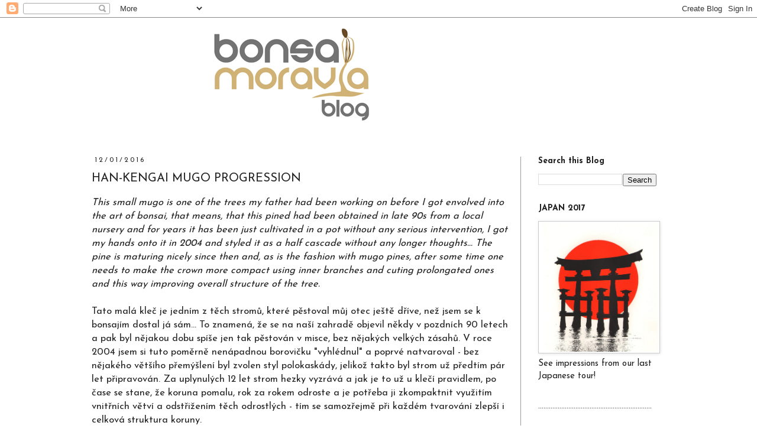

--- FILE ---
content_type: text/html; charset=UTF-8
request_url: http://bonsaimoravia.blogspot.com/2016/01/han-kengai-mugo-progression.html
body_size: 23969
content:
<!DOCTYPE html>
<html class='v2' dir='ltr' lang='en-GB'>
<head>
<link href='https://www.blogger.com/static/v1/widgets/335934321-css_bundle_v2.css' rel='stylesheet' type='text/css'/>
<meta content='width=1100' name='viewport'/>
<meta content='text/html; charset=UTF-8' http-equiv='Content-Type'/>
<meta content='blogger' name='generator'/>
<link href='http://bonsaimoravia.blogspot.com/favicon.ico' rel='icon' type='image/x-icon'/>
<link href='http://bonsaimoravia.blogspot.com/2016/01/han-kengai-mugo-progression.html' rel='canonical'/>
<link rel="alternate" type="application/atom+xml" title="Bonsai Moravia Blog - Atom" href="http://bonsaimoravia.blogspot.com/feeds/posts/default" />
<link rel="alternate" type="application/rss+xml" title="Bonsai Moravia Blog - RSS" href="http://bonsaimoravia.blogspot.com/feeds/posts/default?alt=rss" />
<link rel="service.post" type="application/atom+xml" title="Bonsai Moravia Blog - Atom" href="https://www.blogger.com/feeds/5012765315626424321/posts/default" />

<link rel="alternate" type="application/atom+xml" title="Bonsai Moravia Blog - Atom" href="http://bonsaimoravia.blogspot.com/feeds/5380563710336578693/comments/default" />
<!--Can't find substitution for tag [blog.ieCssRetrofitLinks]-->
<link href='https://blogger.googleusercontent.com/img/b/R29vZ2xl/AVvXsEiSNP8f41yHcVcQnK_5TELMlUVTSFv4z8x-EARhPrLxJfguW087c7YPLomGIlkoaChFSvD6LH7wtD6rw7VuJsmo2lzsPQu_5tamg-0JdREqlrF7QkidQjzfa_we3XNHJkkLAgkXjo0OIGc/s640/mugoyaris18_2016.JPG' rel='image_src'/>
<meta content='http://bonsaimoravia.blogspot.com/2016/01/han-kengai-mugo-progression.html' property='og:url'/>
<meta content='HAN-KENGAI MUGO PROGRESSION' property='og:title'/>
<meta content='This small mugo is one of the trees my father had been working on before I got envolved into the art of bonsai, that means, that this pined ...' property='og:description'/>
<meta content='https://blogger.googleusercontent.com/img/b/R29vZ2xl/AVvXsEiSNP8f41yHcVcQnK_5TELMlUVTSFv4z8x-EARhPrLxJfguW087c7YPLomGIlkoaChFSvD6LH7wtD6rw7VuJsmo2lzsPQu_5tamg-0JdREqlrF7QkidQjzfa_we3XNHJkkLAgkXjo0OIGc/w1200-h630-p-k-no-nu/mugoyaris18_2016.JPG' property='og:image'/>
<title>Bonsai Moravia Blog: HAN-KENGAI MUGO PROGRESSION</title>
<style type='text/css'>@font-face{font-family:'Josefin Sans';font-style:normal;font-weight:400;font-display:swap;src:url(//fonts.gstatic.com/s/josefinsans/v34/Qw3aZQNVED7rKGKxtqIqX5EUAnx4Vn8siqM7.woff2)format('woff2');unicode-range:U+0102-0103,U+0110-0111,U+0128-0129,U+0168-0169,U+01A0-01A1,U+01AF-01B0,U+0300-0301,U+0303-0304,U+0308-0309,U+0323,U+0329,U+1EA0-1EF9,U+20AB;}@font-face{font-family:'Josefin Sans';font-style:normal;font-weight:400;font-display:swap;src:url(//fonts.gstatic.com/s/josefinsans/v34/Qw3aZQNVED7rKGKxtqIqX5EUA3x4Vn8siqM7.woff2)format('woff2');unicode-range:U+0100-02BA,U+02BD-02C5,U+02C7-02CC,U+02CE-02D7,U+02DD-02FF,U+0304,U+0308,U+0329,U+1D00-1DBF,U+1E00-1E9F,U+1EF2-1EFF,U+2020,U+20A0-20AB,U+20AD-20C0,U+2113,U+2C60-2C7F,U+A720-A7FF;}@font-face{font-family:'Josefin Sans';font-style:normal;font-weight:400;font-display:swap;src:url(//fonts.gstatic.com/s/josefinsans/v34/Qw3aZQNVED7rKGKxtqIqX5EUDXx4Vn8sig.woff2)format('woff2');unicode-range:U+0000-00FF,U+0131,U+0152-0153,U+02BB-02BC,U+02C6,U+02DA,U+02DC,U+0304,U+0308,U+0329,U+2000-206F,U+20AC,U+2122,U+2191,U+2193,U+2212,U+2215,U+FEFF,U+FFFD;}@font-face{font-family:'Josefin Sans';font-style:normal;font-weight:700;font-display:swap;src:url(//fonts.gstatic.com/s/josefinsans/v34/Qw3aZQNVED7rKGKxtqIqX5EUAnx4Vn8siqM7.woff2)format('woff2');unicode-range:U+0102-0103,U+0110-0111,U+0128-0129,U+0168-0169,U+01A0-01A1,U+01AF-01B0,U+0300-0301,U+0303-0304,U+0308-0309,U+0323,U+0329,U+1EA0-1EF9,U+20AB;}@font-face{font-family:'Josefin Sans';font-style:normal;font-weight:700;font-display:swap;src:url(//fonts.gstatic.com/s/josefinsans/v34/Qw3aZQNVED7rKGKxtqIqX5EUA3x4Vn8siqM7.woff2)format('woff2');unicode-range:U+0100-02BA,U+02BD-02C5,U+02C7-02CC,U+02CE-02D7,U+02DD-02FF,U+0304,U+0308,U+0329,U+1D00-1DBF,U+1E00-1E9F,U+1EF2-1EFF,U+2020,U+20A0-20AB,U+20AD-20C0,U+2113,U+2C60-2C7F,U+A720-A7FF;}@font-face{font-family:'Josefin Sans';font-style:normal;font-weight:700;font-display:swap;src:url(//fonts.gstatic.com/s/josefinsans/v34/Qw3aZQNVED7rKGKxtqIqX5EUDXx4Vn8sig.woff2)format('woff2');unicode-range:U+0000-00FF,U+0131,U+0152-0153,U+02BB-02BC,U+02C6,U+02DA,U+02DC,U+0304,U+0308,U+0329,U+2000-206F,U+20AC,U+2122,U+2191,U+2193,U+2212,U+2215,U+FEFF,U+FFFD;}</style>
<style id='page-skin-1' type='text/css'><!--
/*
-----------------------------------------------
Blogger Template Style
Name:     Simple
Designer: Blogger
URL:      www.blogger.com
----------------------------------------------- */
/* Content
----------------------------------------------- */
body {
font: normal normal 15px Josefin Sans;
color: #222222;
background: #ffffff none repeat scroll top left;
padding: 0 0 0 0;
}
html body .region-inner {
min-width: 0;
max-width: 100%;
width: auto;
}
h2 {
font-size: 22px;
}
a:link {
text-decoration:none;
color: #e69138;
}
a:visited {
text-decoration:none;
color: #e69138;
}
a:hover {
text-decoration:underline;
color: #ff0000;
}
.body-fauxcolumn-outer .fauxcolumn-inner {
background: transparent none repeat scroll top left;
_background-image: none;
}
.body-fauxcolumn-outer .cap-top {
position: absolute;
z-index: 1;
height: 400px;
width: 100%;
}
.body-fauxcolumn-outer .cap-top .cap-left {
width: 100%;
background: transparent none repeat-x scroll top left;
_background-image: none;
}
.content-outer {
-moz-box-shadow: 0 0 0 rgba(0, 0, 0, .15);
-webkit-box-shadow: 0 0 0 rgba(0, 0, 0, .15);
-goog-ms-box-shadow: 0 0 0 #333333;
box-shadow: 0 0 0 rgba(0, 0, 0, .15);
margin-bottom: 1px;
}
.content-inner {
padding: 10px 40px;
}
.content-inner {
background-color: #ffffff;
}
/* Header
----------------------------------------------- */
.header-outer {
background: transparent none repeat-x scroll 0 -400px;
_background-image: none;
}
.Header h1 {
font: normal normal 40px Josefin Sans;
color: #000000;
text-shadow: 0 0 0 rgba(0, 0, 0, .2);
}
.Header h1 a {
color: #000000;
}
.Header .description {
font-size: 18px;
color: #000000;
}
.header-inner .Header .titlewrapper {
padding: 22px 0;
}
.header-inner .Header .descriptionwrapper {
padding: 0 0;
}
/* Tabs
----------------------------------------------- */
.tabs-inner .section:first-child {
border-top: 0 solid #dddddd;
}
.tabs-inner .section:first-child ul {
margin-top: -1px;
border-top: 1px solid #dddddd;
border-left: 1px solid #dddddd;
border-right: 1px solid #dddddd;
}
.tabs-inner .widget ul {
background: transparent none repeat-x scroll 0 -800px;
_background-image: none;
border-bottom: 1px solid #dddddd;
margin-top: 0;
margin-left: -30px;
margin-right: -30px;
}
.tabs-inner .widget li a {
display: inline-block;
padding: .6em 1em;
font: normal normal 14px Josefin Sans;
color: #000000;
border-left: 1px solid #ffffff;
border-right: 1px solid #dddddd;
}
.tabs-inner .widget li:first-child a {
border-left: none;
}
.tabs-inner .widget li.selected a, .tabs-inner .widget li a:hover {
color: #000000;
background-color: #eeeeee;
text-decoration: none;
}
/* Columns
----------------------------------------------- */
.main-outer {
border-top: 0 solid #999999;
}
.fauxcolumn-left-outer .fauxcolumn-inner {
border-right: 1px solid #999999;
}
.fauxcolumn-right-outer .fauxcolumn-inner {
border-left: 1px solid #999999;
}
/* Headings
----------------------------------------------- */
div.widget > h2,
div.widget h2.title {
margin: 0 0 1em 0;
font: normal bold 14px Josefin Sans;
color: #222222;
}
/* Widgets
----------------------------------------------- */
.widget .zippy {
color: #999999;
text-shadow: 2px 2px 1px rgba(0, 0, 0, .1);
}
.widget .popular-posts ul {
list-style: none;
}
/* Posts
----------------------------------------------- */
h2.date-header {
font: normal normal 12px Josefin Sans;
}
.date-header span {
background-color: #ffffff;
color: #222222;
padding: 0.4em;
letter-spacing: 3px;
margin: inherit;
}
.main-inner {
padding-top: 35px;
padding-bottom: 65px;
}
.main-inner .column-center-inner {
padding: 0 0;
}
.main-inner .column-center-inner .section {
margin: 0 1em;
}
.post {
margin: 0 0 45px 0;
}
h3.post-title, .comments h4 {
font: normal normal 20px Josefin Sans;
margin: .75em 0 0;
}
.post-body {
font-size: 110%;
line-height: 1.4;
position: relative;
}
.post-body img, .post-body .tr-caption-container, .Profile img, .Image img,
.BlogList .item-thumbnail img {
padding: 2px;
background: #ffffff;
border: 1px solid #cccccc;
-moz-box-shadow: 1px 1px 5px rgba(0, 0, 0, .1);
-webkit-box-shadow: 1px 1px 5px rgba(0, 0, 0, .1);
box-shadow: 1px 1px 5px rgba(0, 0, 0, .1);
}
.post-body img, .post-body .tr-caption-container {
padding: 5px;
}
.post-body .tr-caption-container {
color: #666666;
}
.post-body .tr-caption-container img {
padding: 0;
background: transparent;
border: none;
-moz-box-shadow: 0 0 0 rgba(0, 0, 0, .1);
-webkit-box-shadow: 0 0 0 rgba(0, 0, 0, .1);
box-shadow: 0 0 0 rgba(0, 0, 0, .1);
}
.post-header {
margin: 0 0 1.5em;
line-height: 1.6;
font-size: 90%;
}
.post-footer {
margin: 20px -2px 0;
padding: 5px 10px;
color: #222222;
background-color: #eeeeee;
border-bottom: 1px solid #999999;
line-height: 1.6;
font-size: 90%;
}
#comments .comment-author {
padding-top: 1.5em;
border-top: 1px solid #999999;
background-position: 0 1.5em;
}
#comments .comment-author:first-child {
padding-top: 0;
border-top: none;
}
.avatar-image-container {
margin: .2em 0 0;
}
#comments .avatar-image-container img {
border: 1px solid #cccccc;
}
/* Comments
----------------------------------------------- */
.comments .comments-content .icon.blog-author {
background-repeat: no-repeat;
background-image: url([data-uri]);
}
.comments .comments-content .loadmore a {
border-top: 1px solid #999999;
border-bottom: 1px solid #999999;
}
.comments .comment-thread.inline-thread {
background-color: #eeeeee;
}
.comments .continue {
border-top: 2px solid #999999;
}
/* Accents
---------------------------------------------- */
.section-columns td.columns-cell {
border-left: 1px solid #999999;
}
.blog-pager {
background: transparent url(//www.blogblog.com/1kt/simple/paging_dot.png) repeat-x scroll top center;
}
.blog-pager-older-link, .home-link,
.blog-pager-newer-link {
background-color: #ffffff;
padding: 5px;
}
.footer-outer {
border-top: 1px dashed #bbbbbb;
}
/* Mobile
----------------------------------------------- */
body.mobile  {
background-size: auto;
}
.mobile .body-fauxcolumn-outer {
background: transparent none repeat scroll top left;
}
.mobile .body-fauxcolumn-outer .cap-top {
background-size: 100% auto;
}
.mobile .content-outer {
-webkit-box-shadow: 0 0 3px rgba(0, 0, 0, .15);
box-shadow: 0 0 3px rgba(0, 0, 0, .15);
}
.mobile .tabs-inner .widget ul {
margin-left: 0;
margin-right: 0;
}
.mobile .post {
margin: 0;
}
.mobile .main-inner .column-center-inner .section {
margin: 0;
}
.mobile .date-header span {
padding: 0.1em 10px;
margin: 0 -10px;
}
.mobile h3.post-title {
margin: 0;
}
.mobile .blog-pager {
background: transparent none no-repeat scroll top center;
}
.mobile .footer-outer {
border-top: none;
}
.mobile .main-inner, .mobile .footer-inner {
background-color: #ffffff;
}
.mobile-index-contents {
color: #222222;
}
.mobile-link-button {
background-color: #e69138;
}
.mobile-link-button a:link, .mobile-link-button a:visited {
color: #ffffff;
}
.mobile .tabs-inner .section:first-child {
border-top: none;
}
.mobile .tabs-inner .PageList .widget-content {
background-color: #eeeeee;
color: #000000;
border-top: 1px solid #dddddd;
border-bottom: 1px solid #dddddd;
}
.mobile .tabs-inner .PageList .widget-content .pagelist-arrow {
border-left: 1px solid #dddddd;
}

--></style>
<style id='template-skin-1' type='text/css'><!--
body {
min-width: 1080px;
}
.content-outer, .content-fauxcolumn-outer, .region-inner {
min-width: 1080px;
max-width: 1080px;
_width: 1080px;
}
.main-inner .columns {
padding-left: 0px;
padding-right: 260px;
}
.main-inner .fauxcolumn-center-outer {
left: 0px;
right: 260px;
/* IE6 does not respect left and right together */
_width: expression(this.parentNode.offsetWidth -
parseInt("0px") -
parseInt("260px") + 'px');
}
.main-inner .fauxcolumn-left-outer {
width: 0px;
}
.main-inner .fauxcolumn-right-outer {
width: 260px;
}
.main-inner .column-left-outer {
width: 0px;
right: 100%;
margin-left: -0px;
}
.main-inner .column-right-outer {
width: 260px;
margin-right: -260px;
}
#layout {
min-width: 0;
}
#layout .content-outer {
min-width: 0;
width: 800px;
}
#layout .region-inner {
min-width: 0;
width: auto;
}
body#layout div.add_widget {
padding: 8px;
}
body#layout div.add_widget a {
margin-left: 32px;
}
--></style>
<link href='https://www.blogger.com/dyn-css/authorization.css?targetBlogID=5012765315626424321&amp;zx=928f3f61-3ae4-451e-9158-50580bf8e58f' media='none' onload='if(media!=&#39;all&#39;)media=&#39;all&#39;' rel='stylesheet'/><noscript><link href='https://www.blogger.com/dyn-css/authorization.css?targetBlogID=5012765315626424321&amp;zx=928f3f61-3ae4-451e-9158-50580bf8e58f' rel='stylesheet'/></noscript>
<meta name='google-adsense-platform-account' content='ca-host-pub-1556223355139109'/>
<meta name='google-adsense-platform-domain' content='blogspot.com'/>

</head>
<body class='loading variant-simplysimple'>
<div class='navbar section' id='navbar' name='Navbar'><div class='widget Navbar' data-version='1' id='Navbar1'><script type="text/javascript">
    function setAttributeOnload(object, attribute, val) {
      if(window.addEventListener) {
        window.addEventListener('load',
          function(){ object[attribute] = val; }, false);
      } else {
        window.attachEvent('onload', function(){ object[attribute] = val; });
      }
    }
  </script>
<div id="navbar-iframe-container"></div>
<script type="text/javascript" src="https://apis.google.com/js/platform.js"></script>
<script type="text/javascript">
      gapi.load("gapi.iframes:gapi.iframes.style.bubble", function() {
        if (gapi.iframes && gapi.iframes.getContext) {
          gapi.iframes.getContext().openChild({
              url: 'https://www.blogger.com/navbar/5012765315626424321?po\x3d5380563710336578693\x26origin\x3dhttp://bonsaimoravia.blogspot.com',
              where: document.getElementById("navbar-iframe-container"),
              id: "navbar-iframe"
          });
        }
      });
    </script><script type="text/javascript">
(function() {
var script = document.createElement('script');
script.type = 'text/javascript';
script.src = '//pagead2.googlesyndication.com/pagead/js/google_top_exp.js';
var head = document.getElementsByTagName('head')[0];
if (head) {
head.appendChild(script);
}})();
</script>
</div></div>
<div class='body-fauxcolumns'>
<div class='fauxcolumn-outer body-fauxcolumn-outer'>
<div class='cap-top'>
<div class='cap-left'></div>
<div class='cap-right'></div>
</div>
<div class='fauxborder-left'>
<div class='fauxborder-right'></div>
<div class='fauxcolumn-inner'>
</div>
</div>
<div class='cap-bottom'>
<div class='cap-left'></div>
<div class='cap-right'></div>
</div>
</div>
</div>
<div class='content'>
<div class='content-fauxcolumns'>
<div class='fauxcolumn-outer content-fauxcolumn-outer'>
<div class='cap-top'>
<div class='cap-left'></div>
<div class='cap-right'></div>
</div>
<div class='fauxborder-left'>
<div class='fauxborder-right'></div>
<div class='fauxcolumn-inner'>
</div>
</div>
<div class='cap-bottom'>
<div class='cap-left'></div>
<div class='cap-right'></div>
</div>
</div>
</div>
<div class='content-outer'>
<div class='content-cap-top cap-top'>
<div class='cap-left'></div>
<div class='cap-right'></div>
</div>
<div class='fauxborder-left content-fauxborder-left'>
<div class='fauxborder-right content-fauxborder-right'></div>
<div class='content-inner'>
<header>
<div class='header-outer'>
<div class='header-cap-top cap-top'>
<div class='cap-left'></div>
<div class='cap-right'></div>
</div>
<div class='fauxborder-left header-fauxborder-left'>
<div class='fauxborder-right header-fauxborder-right'></div>
<div class='region-inner header-inner'>
<div class='header section' id='header' name='Header'><div class='widget Header' data-version='1' id='Header1'>
<div id='header-inner'>
<a href='http://bonsaimoravia.blogspot.com/' style='display: block'>
<img alt='Bonsai Moravia Blog' height='169px; ' id='Header1_headerimg' src='https://blogger.googleusercontent.com/img/b/R29vZ2xl/AVvXsEg0z89mAcKgipmBinYvpumBndI2v2c2xtpduhmIw3IpDfp4YGAJ7SDjj34XaWx7SkPwrwAFZlYMHL4lrpHr_mBYyRKSBBQDpngRzqadmTQ1ifHh4b43wqx0Gu4e0uRqNgotYe6unho8NJg/s1600/na+blog+protahle.jpg' style='display: block' width='700px; '/>
</a>
</div>
</div></div>
</div>
</div>
<div class='header-cap-bottom cap-bottom'>
<div class='cap-left'></div>
<div class='cap-right'></div>
</div>
</div>
</header>
<div class='tabs-outer'>
<div class='tabs-cap-top cap-top'>
<div class='cap-left'></div>
<div class='cap-right'></div>
</div>
<div class='fauxborder-left tabs-fauxborder-left'>
<div class='fauxborder-right tabs-fauxborder-right'></div>
<div class='region-inner tabs-inner'>
<div class='tabs section' id='crosscol' name='Cross-column'><div class='widget Text' data-version='1' id='Text2'>
<div class='widget-content'>
<span style="color:#333333;"><b><br /></b></span>
</div>
<div class='clear'></div>
</div></div>
<div class='tabs no-items section' id='crosscol-overflow' name='Cross-Column 2'></div>
</div>
</div>
<div class='tabs-cap-bottom cap-bottom'>
<div class='cap-left'></div>
<div class='cap-right'></div>
</div>
</div>
<div class='main-outer'>
<div class='main-cap-top cap-top'>
<div class='cap-left'></div>
<div class='cap-right'></div>
</div>
<div class='fauxborder-left main-fauxborder-left'>
<div class='fauxborder-right main-fauxborder-right'></div>
<div class='region-inner main-inner'>
<div class='columns fauxcolumns'>
<div class='fauxcolumn-outer fauxcolumn-center-outer'>
<div class='cap-top'>
<div class='cap-left'></div>
<div class='cap-right'></div>
</div>
<div class='fauxborder-left'>
<div class='fauxborder-right'></div>
<div class='fauxcolumn-inner'>
</div>
</div>
<div class='cap-bottom'>
<div class='cap-left'></div>
<div class='cap-right'></div>
</div>
</div>
<div class='fauxcolumn-outer fauxcolumn-left-outer'>
<div class='cap-top'>
<div class='cap-left'></div>
<div class='cap-right'></div>
</div>
<div class='fauxborder-left'>
<div class='fauxborder-right'></div>
<div class='fauxcolumn-inner'>
</div>
</div>
<div class='cap-bottom'>
<div class='cap-left'></div>
<div class='cap-right'></div>
</div>
</div>
<div class='fauxcolumn-outer fauxcolumn-right-outer'>
<div class='cap-top'>
<div class='cap-left'></div>
<div class='cap-right'></div>
</div>
<div class='fauxborder-left'>
<div class='fauxborder-right'></div>
<div class='fauxcolumn-inner'>
</div>
</div>
<div class='cap-bottom'>
<div class='cap-left'></div>
<div class='cap-right'></div>
</div>
</div>
<!-- corrects IE6 width calculation -->
<div class='columns-inner'>
<div class='column-center-outer'>
<div class='column-center-inner'>
<div class='main section' id='main' name='Main'><div class='widget Blog' data-version='1' id='Blog1'>
<div class='blog-posts hfeed'>

          <div class="date-outer">
        
<h2 class='date-header'><span>12/01/2016</span></h2>

          <div class="date-posts">
        
<div class='post-outer'>
<div class='post hentry uncustomized-post-template' itemprop='blogPost' itemscope='itemscope' itemtype='http://schema.org/BlogPosting'>
<meta content='https://blogger.googleusercontent.com/img/b/R29vZ2xl/AVvXsEiSNP8f41yHcVcQnK_5TELMlUVTSFv4z8x-EARhPrLxJfguW087c7YPLomGIlkoaChFSvD6LH7wtD6rw7VuJsmo2lzsPQu_5tamg-0JdREqlrF7QkidQjzfa_we3XNHJkkLAgkXjo0OIGc/s640/mugoyaris18_2016.JPG' itemprop='image_url'/>
<meta content='5012765315626424321' itemprop='blogId'/>
<meta content='5380563710336578693' itemprop='postId'/>
<a name='5380563710336578693'></a>
<h3 class='post-title entry-title' itemprop='name'>
HAN-KENGAI MUGO PROGRESSION
</h3>
<div class='post-header'>
<div class='post-header-line-1'></div>
</div>
<div class='post-body entry-content' id='post-body-5380563710336578693' itemprop='description articleBody'>
<i>This small mugo is one of the trees my father had been working on before I got envolved into the art of bonsai, that means, that this pined had been obtained in late 90s from a local nursery and for years it has been just cultivated in a pot without any serious intervention, I got my hands onto it in 2004 and styled it as a half cascade without any longer thoughts... The pine is maturing nicely since then and, as is the fashion with mugo pines, after some time one needs to make the crown more compact using inner branches and cuting prolongated ones and this way improving overall structure of the tree.</i><br />
<br />
Tato malá kleč je jedním z těch stromů, které pěstoval můj otec ještě dříve, než jsem se k bonsajím dostal já sám... To znamená, že se na naší zahradě objevil někdy v pozdních 90 letech a pak byl nějakou dobu spíše jen tak pěstován v misce, bez nějakých velkých zásahů. V roce 2004 jsem si tuto poměrně nenápadnou borovičku "vyhlédnul" a poprvé natvaroval - bez nějakého většího přemýšlení byl zvolen styl polokaskády, jelikož takto byl strom už předtím pár let připravován. Za uplynulých 12 let strom hezky vyzrává a jak je to už u klečí pravidlem, po čase se stane, že koruna pomalu, rok za rokem odroste a je potřeba ji zkompaktnit využitím vnitřních větví a odstřižením těch odrostlých - tím se samozřejmě při každém tvarování zlepší i celková struktura koruny.<br />
<br />
<div class="separator" style="clear: both; text-align: center;">
<a href="https://blogger.googleusercontent.com/img/b/R29vZ2xl/AVvXsEiSNP8f41yHcVcQnK_5TELMlUVTSFv4z8x-EARhPrLxJfguW087c7YPLomGIlkoaChFSvD6LH7wtD6rw7VuJsmo2lzsPQu_5tamg-0JdREqlrF7QkidQjzfa_we3XNHJkkLAgkXjo0OIGc/s1600/mugoyaris18_2016.JPG" imageanchor="1" style="margin-left: 1em; margin-right: 1em;"><img border="0" height="408" src="https://blogger.googleusercontent.com/img/b/R29vZ2xl/AVvXsEiSNP8f41yHcVcQnK_5TELMlUVTSFv4z8x-EARhPrLxJfguW087c7YPLomGIlkoaChFSvD6LH7wtD6rw7VuJsmo2lzsPQu_5tamg-0JdREqlrF7QkidQjzfa_we3XNHJkkLAgkXjo0OIGc/s640/mugoyaris18_2016.JPG" width="640" /></a></div>
<div style="text-align: center;">
2016</div>
<br />
<div class="separator" style="clear: both; text-align: center;">
<a href="https://blogger.googleusercontent.com/img/b/R29vZ2xl/AVvXsEgx0XClpsx9ax3IPjxGPLIcXG_j3nRMp6iqKhnjdSd23wKyld-3FRnmqcR2g7tyL0y8XeWSpmbmrLEAC0eAx38saFOEfhLEyc5OEdT6UXmcLNJ03GRFXSyQzkL30rUPVbQasiE0Zz4VLDQ/s1600/mugoyaris01_2004duben.JPG" imageanchor="1" style="margin-left: 1em; margin-right: 1em;"><img border="0" height="406" src="https://blogger.googleusercontent.com/img/b/R29vZ2xl/AVvXsEgx0XClpsx9ax3IPjxGPLIcXG_j3nRMp6iqKhnjdSd23wKyld-3FRnmqcR2g7tyL0y8XeWSpmbmrLEAC0eAx38saFOEfhLEyc5OEdT6UXmcLNJ03GRFXSyQzkL30rUPVbQasiE0Zz4VLDQ/s640/mugoyaris01_2004duben.JPG" width="640" /></a></div>
<div class="separator" style="clear: both; text-align: center;">
2004 <i>before first styling</i> / před prvním tvarováním</div>
<br />
<div class="separator" style="clear: both; text-align: center;">
<a href="https://blogger.googleusercontent.com/img/b/R29vZ2xl/AVvXsEiVDb2hS9ha_m4bVP790_i17Ri2G-TqqCIGpQ53oNGw1EcoVAFpHHiOvze1rjq8p5lj5P4TGiOnNru_4prcyBR4WL7yNLRkvAlrq-qP-ry_HDLCzSnfbp4MbtYruYZMjVASLdZKFWb3T9Q/s1600/mugoyaris03_2006leto.JPG" imageanchor="1" style="margin-left: 1em; margin-right: 1em;"><img border="0" height="384" src="https://blogger.googleusercontent.com/img/b/R29vZ2xl/AVvXsEiVDb2hS9ha_m4bVP790_i17Ri2G-TqqCIGpQ53oNGw1EcoVAFpHHiOvze1rjq8p5lj5P4TGiOnNru_4prcyBR4WL7yNLRkvAlrq-qP-ry_HDLCzSnfbp4MbtYruYZMjVASLdZKFWb3T9Q/s640/mugoyaris03_2006leto.JPG" width="640" /></a></div>
<div class="separator" style="clear: both; text-align: center;">
2006</div>
<br />
<div class="separator" style="clear: both; text-align: center;">
<a href="https://blogger.googleusercontent.com/img/b/R29vZ2xl/AVvXsEj8vxnWtkP9J6kzi4dpIGD-zCtrsRrZ86M0NG_By110eHrIqtty7GXH5YR62vF0lQitBN-QYdpw0RJhpUzwLwu_Yt6N66iy_8KyKSpquU36vxK1mmhi6YAN5Ac4bUfMaV1-nPJ7u0nUv0M/s1600/mugoyaris06_2008leto.JPG" imageanchor="1" style="margin-left: 1em; margin-right: 1em;"><img border="0" height="416" src="https://blogger.googleusercontent.com/img/b/R29vZ2xl/AVvXsEj8vxnWtkP9J6kzi4dpIGD-zCtrsRrZ86M0NG_By110eHrIqtty7GXH5YR62vF0lQitBN-QYdpw0RJhpUzwLwu_Yt6N66iy_8KyKSpquU36vxK1mmhi6YAN5Ac4bUfMaV1-nPJ7u0nUv0M/s640/mugoyaris06_2008leto.JPG" width="640" /></a></div>
<div style="text-align: center;">
&nbsp;2009</div>
<div class="separator" style="clear: both; text-align: center;">
<a href="https://blogger.googleusercontent.com/img/b/R29vZ2xl/AVvXsEgfl-SldGL9oTfl29ef2J9LX540LubRTfSajvNDGyHXhsmacDAU0g9BUSb5rLVbgOXMa25qWzrQWzM5y30-XuoTyAW0AJq0er2YC5BWkK98C0YumBfYwlZuXGQnbioLsZ2mQPshCtLuVcU/s1600/mugoyaris14_2010duben.JPG" imageanchor="1" style="margin-left: 1em; margin-right: 1em;"><img border="0" height="392" src="https://blogger.googleusercontent.com/img/b/R29vZ2xl/AVvXsEgfl-SldGL9oTfl29ef2J9LX540LubRTfSajvNDGyHXhsmacDAU0g9BUSb5rLVbgOXMa25qWzrQWzM5y30-XuoTyAW0AJq0er2YC5BWkK98C0YumBfYwlZuXGQnbioLsZ2mQPshCtLuVcU/s640/mugoyaris14_2010duben.JPG" width="640" /></a></div>
<div class="separator" style="clear: both; text-align: center;">
2010</div>
<div class="separator" style="clear: both; text-align: left;">
<i>Repotted into a custom-made pot by Tom Benda...which, unfortunately, broke apart after several winter seasons, so it had to be replaced&nbsp;</i></div>
<div class="separator" style="clear: both; text-align: left;">
<br /></div>
<div class="separator" style="clear: both; text-align: left;">
V nové misce na míru od Toma Bendy, která ovšem po pár letech podlehla krutým valašským mrazům :-), tudíž musela být vyměněna</div>
<div class="separator" style="clear: both; text-align: center;">
<br /></div>
<br />
<div class="separator" style="clear: both; text-align: center;">
<a href="https://blogger.googleusercontent.com/img/b/R29vZ2xl/AVvXsEjGISJ3UhTYRUIL_v-3qxcjTKk5CnEzCGk2POhYlPR980HjnJmWOVJtIjOyHcR5FfCv6cLTRD6FlQpqkcf9KsnrtTz0dDsDsp4CVk9_Nb-awhGYmJ64DqI8n3lTSTOvxm1duFFYDC2ZYrI/s1600/mugoyaris15_2012.JPG" imageanchor="1" style="margin-left: 1em; margin-right: 1em;"><img border="0" height="414" src="https://blogger.googleusercontent.com/img/b/R29vZ2xl/AVvXsEjGISJ3UhTYRUIL_v-3qxcjTKk5CnEzCGk2POhYlPR980HjnJmWOVJtIjOyHcR5FfCv6cLTRD6FlQpqkcf9KsnrtTz0dDsDsp4CVk9_Nb-awhGYmJ64DqI8n3lTSTOvxm1duFFYDC2ZYrI/s640/mugoyaris15_2012.JPG" width="640" /></a></div>
<div style="text-align: center;">
&nbsp;2011</div>
<div class="separator" style="clear: both; text-align: center;">
<a href="https://blogger.googleusercontent.com/img/b/R29vZ2xl/AVvXsEiCGMjhhsxiy-7Uu2ZhVvVeVa0C1rM7kAstLdzVx10dMp_lqg9HFuRjYOptxPItnAZdH3DH_dXsAi3Pn_C-x3k7SeFszsp5_X70aFSHIRqWpNynk9vgcTtc2_U59PsTKnKD_ZtQz5eCMWI/s1600/mugoyaris16_2012.JPG" imageanchor="1" style="margin-left: 1em; margin-right: 1em;"><img border="0" height="440" src="https://blogger.googleusercontent.com/img/b/R29vZ2xl/AVvXsEiCGMjhhsxiy-7Uu2ZhVvVeVa0C1rM7kAstLdzVx10dMp_lqg9HFuRjYOptxPItnAZdH3DH_dXsAi3Pn_C-x3k7SeFszsp5_X70aFSHIRqWpNynk9vgcTtc2_U59PsTKnKD_ZtQz5eCMWI/s640/mugoyaris16_2012.JPG" width="640" /></a></div>
<br />
<div class="separator" style="clear: both; text-align: center;">
<a href="https://blogger.googleusercontent.com/img/b/R29vZ2xl/AVvXsEhE6Q015-ByuiE-_dohisH8GcoypILC5Mq2gi1Z4JhyphenhyphenI8VejBPsZC2chR884FF2MLP4gkKRxBRey8VBd0mwDWrn8skAMb97P7zOl1pA7LHKQuoSDWjiSUcqKqMWpUjd-vsPzPTsM27LQ7w/s1600/mugoyaris17_2013.JPG" imageanchor="1" style="margin-left: 1em; margin-right: 1em;"><img border="0" height="366" src="https://blogger.googleusercontent.com/img/b/R29vZ2xl/AVvXsEhE6Q015-ByuiE-_dohisH8GcoypILC5Mq2gi1Z4JhyphenhyphenI8VejBPsZC2chR884FF2MLP4gkKRxBRey8VBd0mwDWrn8skAMb97P7zOl1pA7LHKQuoSDWjiSUcqKqMWpUjd-vsPzPTsM27LQ7w/s640/mugoyaris17_2013.JPG" width="640" /></a></div>
<div style="text-align: center;">
&nbsp;2013</div>
<div class="separator" style="clear: both; text-align: center;">
<a href="https://blogger.googleusercontent.com/img/b/R29vZ2xl/AVvXsEionxpAs4ZSQ3WtspcLuuhDf2Gs8X1nZwHp2-TeXedkbaIjRYE-NIML4kyLBrYuSzlkoqNfeJVAAKfM9HgtNV-8ripIIqsJ-x__Nv1JCJjqFVxtvMb0-Sjj9x2wj0fEL4UzFf_1ZqICjjg/s1600/mugoyaris18_2016.JPG" imageanchor="1" style="margin-left: 1em; margin-right: 1em;"><img border="0" height="408" src="https://blogger.googleusercontent.com/img/b/R29vZ2xl/AVvXsEionxpAs4ZSQ3WtspcLuuhDf2Gs8X1nZwHp2-TeXedkbaIjRYE-NIML4kyLBrYuSzlkoqNfeJVAAKfM9HgtNV-8ripIIqsJ-x__Nv1JCJjqFVxtvMb0-Sjj9x2wj0fEL4UzFf_1ZqICjjg/s640/mugoyaris18_2016.JPG" width="640" /></a></div>
<i>And as of today, after re-styling of the crown (3 major branches were removed). The pot is top quality Yixing.</i><br />
<br />
A takto vypadá dnes po přestavbě koruny - padly 3 větší větve. Miska je Yixing top kvalita.<br />
<br />
<br />
<div class="separator" style="clear: both; text-align: center;">
<a href="https://blogger.googleusercontent.com/img/b/R29vZ2xl/AVvXsEgk1YgHdON6ru-Fh9T4qL6nCIxBfeZL3qWyTFhGgFrwYBw9RRRMrN-QeXjUvFHO48ep9paIyUKfK1lYbE1_uqu90Dho6Aja5qlgFdKLVSqmMyyM8Ef5BsMW7iIUr6fz_oXANuSo4zz1hqA/s1600/mugoyaris19_2016.JPG" imageanchor="1" style="margin-left: 1em; margin-right: 1em;"><img border="0" height="372" src="https://blogger.googleusercontent.com/img/b/R29vZ2xl/AVvXsEgk1YgHdON6ru-Fh9T4qL6nCIxBfeZL3qWyTFhGgFrwYBw9RRRMrN-QeXjUvFHO48ep9paIyUKfK1lYbE1_uqu90Dho6Aja5qlgFdKLVSqmMyyM8Ef5BsMW7iIUr6fz_oXANuSo4zz1hqA/s640/mugoyaris19_2016.JPG" width="640" /></a></div>
<br />
<div class="separator" style="clear: both; text-align: center;">
<a href="https://blogger.googleusercontent.com/img/b/R29vZ2xl/AVvXsEg0kJMpv2v4CLvHlKhojcEClvhHypCSrDFr4n2EtTEx-K1XrlP-F0TbabXjv0_NAKYcra1TTsQFUARAIiMv9RyHrQkN1sNcR6Vo8DIZtSZcVvGk_XdICx3NdVpwaRKtS7ljksnQHdrxbR0/s1600/mugoyaris20_2016.JPG" imageanchor="1" style="margin-left: 1em; margin-right: 1em;"><img border="0" height="408" src="https://blogger.googleusercontent.com/img/b/R29vZ2xl/AVvXsEg0kJMpv2v4CLvHlKhojcEClvhHypCSrDFr4n2EtTEx-K1XrlP-F0TbabXjv0_NAKYcra1TTsQFUARAIiMv9RyHrQkN1sNcR6Vo8DIZtSZcVvGk_XdICx3NdVpwaRKtS7ljksnQHdrxbR0/s640/mugoyaris20_2016.JPG" width="640" /></a></div>
<br />
<div class="separator" style="clear: both; text-align: center;">
<a href="https://blogger.googleusercontent.com/img/b/R29vZ2xl/AVvXsEjRUJPgRSxvdjTaNfE5N0XfUq3BA1O5EWy-GDtyMvZM3X7cSfdZLiRDi1FIwwpcTldcSzV_-1maImt8FkfbxsmPWWf3t5hjXZ2ItPae8Kq5nnucePuNwJg9TnFkyTZvyN5341PWBKoRz_U/s1600/mugoyaris21_2016.JPG" imageanchor="1" style="margin-left: 1em; margin-right: 1em;"><img border="0" height="388" src="https://blogger.googleusercontent.com/img/b/R29vZ2xl/AVvXsEjRUJPgRSxvdjTaNfE5N0XfUq3BA1O5EWy-GDtyMvZM3X7cSfdZLiRDi1FIwwpcTldcSzV_-1maImt8FkfbxsmPWWf3t5hjXZ2ItPae8Kq5nnucePuNwJg9TnFkyTZvyN5341PWBKoRz_U/s640/mugoyaris21_2016.JPG" width="640" /></a></div>
<br />
<br />
<div style="background-color: white; color: #222222; font-family: 'Josefin Sans'; font-size: 16.5px; line-height: 23.1px; text-align: center;">
<i>Height</i>&nbsp;/ Výška: aprox. 25 cm</div>
<div style="background-color: white; color: #222222; font-family: 'Josefin Sans'; font-size: 16.5px; line-height: 23.1px; text-align: center;">
<i>Pot</i>&nbsp;/ Miska: Yixing top quality</div>
<div style="background-color: white; color: #222222; font-family: 'Josefin Sans'; font-size: 16.5px; line-height: 23.1px; text-align: center;">
<i>Cultivated since / </i>Pěstováno od: 1997</div>
<br />
<div style='clear: both;'></div>
</div>
<div class='post-footer'>
<div class='post-footer-line post-footer-line-1'>
<span class='post-author vcard'>
Posted by
<span class='fn' itemprop='author' itemscope='itemscope' itemtype='http://schema.org/Person'>
<meta content='https://www.blogger.com/profile/12412482262982748492' itemprop='url'/>
<a class='g-profile' href='https://www.blogger.com/profile/12412482262982748492' rel='author' title='author profile'>
<span itemprop='name'>Lukáš Sirotný</span>
</a>
</span>
</span>
<span class='post-timestamp'>
at
<meta content='http://bonsaimoravia.blogspot.com/2016/01/han-kengai-mugo-progression.html' itemprop='url'/>
<a class='timestamp-link' href='http://bonsaimoravia.blogspot.com/2016/01/han-kengai-mugo-progression.html' rel='bookmark' title='permanent link'><abbr class='published' itemprop='datePublished' title='2016-01-12T20:21:00+01:00'>20:21</abbr></a>
</span>
<span class='post-comment-link'>
</span>
<span class='post-icons'>
<span class='item-control blog-admin pid-1010604874'>
<a href='https://www.blogger.com/post-edit.g?blogID=5012765315626424321&postID=5380563710336578693&from=pencil' title='Edit Post'>
<img alt='' class='icon-action' height='18' src='https://resources.blogblog.com/img/icon18_edit_allbkg.gif' width='18'/>
</a>
</span>
</span>
<div class='post-share-buttons goog-inline-block'>
<a class='goog-inline-block share-button sb-email' href='https://www.blogger.com/share-post.g?blogID=5012765315626424321&postID=5380563710336578693&target=email' target='_blank' title='Email This'><span class='share-button-link-text'>Email This</span></a><a class='goog-inline-block share-button sb-blog' href='https://www.blogger.com/share-post.g?blogID=5012765315626424321&postID=5380563710336578693&target=blog' onclick='window.open(this.href, "_blank", "height=270,width=475"); return false;' target='_blank' title='BlogThis!'><span class='share-button-link-text'>BlogThis!</span></a><a class='goog-inline-block share-button sb-twitter' href='https://www.blogger.com/share-post.g?blogID=5012765315626424321&postID=5380563710336578693&target=twitter' target='_blank' title='Share to X'><span class='share-button-link-text'>Share to X</span></a><a class='goog-inline-block share-button sb-facebook' href='https://www.blogger.com/share-post.g?blogID=5012765315626424321&postID=5380563710336578693&target=facebook' onclick='window.open(this.href, "_blank", "height=430,width=640"); return false;' target='_blank' title='Share to Facebook'><span class='share-button-link-text'>Share to Facebook</span></a><a class='goog-inline-block share-button sb-pinterest' href='https://www.blogger.com/share-post.g?blogID=5012765315626424321&postID=5380563710336578693&target=pinterest' target='_blank' title='Share to Pinterest'><span class='share-button-link-text'>Share to Pinterest</span></a>
</div>
</div>
<div class='post-footer-line post-footer-line-2'>
<span class='post-labels'>
Tags:
<a href='http://bonsaimoravia.blogspot.com/search/label/bonsai' rel='tag'>bonsai</a>,
<a href='http://bonsaimoravia.blogspot.com/search/label/han%20kengai' rel='tag'>han kengai</a>,
<a href='http://bonsaimoravia.blogspot.com/search/label/mugo%20pine' rel='tag'>mugo pine</a>,
<a href='http://bonsaimoravia.blogspot.com/search/label/pinus%20mugo' rel='tag'>pinus mugo</a>,
<a href='http://bonsaimoravia.blogspot.com/search/label/progression' rel='tag'>progression</a>
</span>
</div>
<div class='post-footer-line post-footer-line-3'>
<span class='post-location'>
</span>
</div>
</div>
</div>
<div class='comments' id='comments'>
<a name='comments'></a>
<h4>4 comments:</h4>
<div class='comments-content'>
<script async='async' src='' type='text/javascript'></script>
<script type='text/javascript'>
    (function() {
      var items = null;
      var msgs = null;
      var config = {};

// <![CDATA[
      var cursor = null;
      if (items && items.length > 0) {
        cursor = parseInt(items[items.length - 1].timestamp) + 1;
      }

      var bodyFromEntry = function(entry) {
        var text = (entry &&
                    ((entry.content && entry.content.$t) ||
                     (entry.summary && entry.summary.$t))) ||
            '';
        if (entry && entry.gd$extendedProperty) {
          for (var k in entry.gd$extendedProperty) {
            if (entry.gd$extendedProperty[k].name == 'blogger.contentRemoved') {
              return '<span class="deleted-comment">' + text + '</span>';
            }
          }
        }
        return text;
      }

      var parse = function(data) {
        cursor = null;
        var comments = [];
        if (data && data.feed && data.feed.entry) {
          for (var i = 0, entry; entry = data.feed.entry[i]; i++) {
            var comment = {};
            // comment ID, parsed out of the original id format
            var id = /blog-(\d+).post-(\d+)/.exec(entry.id.$t);
            comment.id = id ? id[2] : null;
            comment.body = bodyFromEntry(entry);
            comment.timestamp = Date.parse(entry.published.$t) + '';
            if (entry.author && entry.author.constructor === Array) {
              var auth = entry.author[0];
              if (auth) {
                comment.author = {
                  name: (auth.name ? auth.name.$t : undefined),
                  profileUrl: (auth.uri ? auth.uri.$t : undefined),
                  avatarUrl: (auth.gd$image ? auth.gd$image.src : undefined)
                };
              }
            }
            if (entry.link) {
              if (entry.link[2]) {
                comment.link = comment.permalink = entry.link[2].href;
              }
              if (entry.link[3]) {
                var pid = /.*comments\/default\/(\d+)\?.*/.exec(entry.link[3].href);
                if (pid && pid[1]) {
                  comment.parentId = pid[1];
                }
              }
            }
            comment.deleteclass = 'item-control blog-admin';
            if (entry.gd$extendedProperty) {
              for (var k in entry.gd$extendedProperty) {
                if (entry.gd$extendedProperty[k].name == 'blogger.itemClass') {
                  comment.deleteclass += ' ' + entry.gd$extendedProperty[k].value;
                } else if (entry.gd$extendedProperty[k].name == 'blogger.displayTime') {
                  comment.displayTime = entry.gd$extendedProperty[k].value;
                }
              }
            }
            comments.push(comment);
          }
        }
        return comments;
      };

      var paginator = function(callback) {
        if (hasMore()) {
          var url = config.feed + '?alt=json&v=2&orderby=published&reverse=false&max-results=50';
          if (cursor) {
            url += '&published-min=' + new Date(cursor).toISOString();
          }
          window.bloggercomments = function(data) {
            var parsed = parse(data);
            cursor = parsed.length < 50 ? null
                : parseInt(parsed[parsed.length - 1].timestamp) + 1
            callback(parsed);
            window.bloggercomments = null;
          }
          url += '&callback=bloggercomments';
          var script = document.createElement('script');
          script.type = 'text/javascript';
          script.src = url;
          document.getElementsByTagName('head')[0].appendChild(script);
        }
      };
      var hasMore = function() {
        return !!cursor;
      };
      var getMeta = function(key, comment) {
        if ('iswriter' == key) {
          var matches = !!comment.author
              && comment.author.name == config.authorName
              && comment.author.profileUrl == config.authorUrl;
          return matches ? 'true' : '';
        } else if ('deletelink' == key) {
          return config.baseUri + '/comment/delete/'
               + config.blogId + '/' + comment.id;
        } else if ('deleteclass' == key) {
          return comment.deleteclass;
        }
        return '';
      };

      var replybox = null;
      var replyUrlParts = null;
      var replyParent = undefined;

      var onReply = function(commentId, domId) {
        if (replybox == null) {
          // lazily cache replybox, and adjust to suit this style:
          replybox = document.getElementById('comment-editor');
          if (replybox != null) {
            replybox.height = '250px';
            replybox.style.display = 'block';
            replyUrlParts = replybox.src.split('#');
          }
        }
        if (replybox && (commentId !== replyParent)) {
          replybox.src = '';
          document.getElementById(domId).insertBefore(replybox, null);
          replybox.src = replyUrlParts[0]
              + (commentId ? '&parentID=' + commentId : '')
              + '#' + replyUrlParts[1];
          replyParent = commentId;
        }
      };

      var hash = (window.location.hash || '#').substring(1);
      var startThread, targetComment;
      if (/^comment-form_/.test(hash)) {
        startThread = hash.substring('comment-form_'.length);
      } else if (/^c[0-9]+$/.test(hash)) {
        targetComment = hash.substring(1);
      }

      // Configure commenting API:
      var configJso = {
        'maxDepth': config.maxThreadDepth
      };
      var provider = {
        'id': config.postId,
        'data': items,
        'loadNext': paginator,
        'hasMore': hasMore,
        'getMeta': getMeta,
        'onReply': onReply,
        'rendered': true,
        'initComment': targetComment,
        'initReplyThread': startThread,
        'config': configJso,
        'messages': msgs
      };

      var render = function() {
        if (window.goog && window.goog.comments) {
          var holder = document.getElementById('comment-holder');
          window.goog.comments.render(holder, provider);
        }
      };

      // render now, or queue to render when library loads:
      if (window.goog && window.goog.comments) {
        render();
      } else {
        window.goog = window.goog || {};
        window.goog.comments = window.goog.comments || {};
        window.goog.comments.loadQueue = window.goog.comments.loadQueue || [];
        window.goog.comments.loadQueue.push(render);
      }
    })();
// ]]>
  </script>
<div id='comment-holder'>
<div class="comment-thread toplevel-thread"><ol id="top-ra"><li class="comment" id="c2420180079178087751"><div class="avatar-image-container"><img src="//www.blogger.com/img/blogger_logo_round_35.png" alt=""/></div><div class="comment-block"><div class="comment-header"><cite class="user"><a href="https://www.blogger.com/profile/18433904289029549887" rel="nofollow">Unknown</a></cite><span class="icon user "></span><span class="datetime secondary-text"><a rel="nofollow" href="http://bonsaimoravia.blogspot.com/2016/01/han-kengai-mugo-progression.html?showComment=1452694162281#c2420180079178087751">13/01/2016, 15:09</a></span></div><p class="comment-content">Lukáš, všimol som si z r. 2011 množstvo machu a lišajníkov na kmeni... v súčasnosti ste ponechali na báze kmeňa zámerne, alebo sa už stihol vytvoriť? Mierim tým vlastne na to, či je mach na kmeni chcený alebo nechcený, alebo aspoň dočasne. Krásna prácička.</p><span class="comment-actions secondary-text"><a class="comment-reply" target="_self" data-comment-id="2420180079178087751">Reply</a><span class="item-control blog-admin blog-admin pid-1901625869"><a target="_self" href="https://www.blogger.com/comment/delete/5012765315626424321/2420180079178087751">Delete</a></span></span></div><div class="comment-replies"><div id="c2420180079178087751-rt" class="comment-thread inline-thread hidden"><span class="thread-toggle thread-expanded"><span class="thread-arrow"></span><span class="thread-count"><a target="_self">Replies</a></span></span><ol id="c2420180079178087751-ra" class="thread-chrome thread-expanded"><div></div><div id="c2420180079178087751-continue" class="continue"><a class="comment-reply" target="_self" data-comment-id="2420180079178087751">Reply</a></div></ol></div></div><div class="comment-replybox-single" id="c2420180079178087751-ce"></div></li><li class="comment" id="c10765313951119764"><div class="avatar-image-container"><img src="//blogger.googleusercontent.com/img/b/R29vZ2xl/AVvXsEhGip6vUWuKiMVyUW_cpcFrKYnQO-EZhFJQunf5AAygpPOlV7J4kb75t22QAjvvUtQaczhWudoAhJfhwxsQUevhjHM0Z9YjydP3EFxH7fyWob5YLa6GZz8ESSWE9G0khA/s45-c/lukas-sirotny.jpg" alt=""/></div><div class="comment-block"><div class="comment-header"><cite class="user"><a href="https://www.blogger.com/profile/12412482262982748492" rel="nofollow">Lukáš Sirotný</a></cite><span class="icon user blog-author"></span><span class="datetime secondary-text"><a rel="nofollow" href="http://bonsaimoravia.blogspot.com/2016/01/han-kengai-mugo-progression.html?showComment=1452801295386#c10765313951119764">14/01/2016, 20:54</a></span></div><p class="comment-content">Mechy a lišejníky si v tomto případě žijí svým životem, je zajímavé, že po změně substrátu u této borovičky zmizel i lišejník... uvidíme, jestli zase naroste jako u některých našich ostatních stromů</p><span class="comment-actions secondary-text"><a class="comment-reply" target="_self" data-comment-id="10765313951119764">Reply</a><span class="item-control blog-admin blog-admin pid-1010604874"><a target="_self" href="https://www.blogger.com/comment/delete/5012765315626424321/10765313951119764">Delete</a></span></span></div><div class="comment-replies"><div id="c10765313951119764-rt" class="comment-thread inline-thread hidden"><span class="thread-toggle thread-expanded"><span class="thread-arrow"></span><span class="thread-count"><a target="_self">Replies</a></span></span><ol id="c10765313951119764-ra" class="thread-chrome thread-expanded"><div></div><div id="c10765313951119764-continue" class="continue"><a class="comment-reply" target="_self" data-comment-id="10765313951119764">Reply</a></div></ol></div></div><div class="comment-replybox-single" id="c10765313951119764-ce"></div></li><li class="comment" id="c5548813822259454479"><div class="avatar-image-container"><img src="//www.blogger.com/img/blogger_logo_round_35.png" alt=""/></div><div class="comment-block"><div class="comment-header"><cite class="user"><a href="https://www.blogger.com/profile/18433904289029549887" rel="nofollow">Unknown</a></cite><span class="icon user "></span><span class="datetime secondary-text"><a rel="nofollow" href="http://bonsaimoravia.blogspot.com/2016/01/han-kengai-mugo-progression.html?showComment=1452806953051#c5548813822259454479">14/01/2016, 22:29</a></span></div><p class="comment-content">Ďakujem za odpoveď. Vždy mi krásne rástli machy na zemine. Po presadení do anorganiky som nanosil machy z osvedčeného miesta a nechytil sa žiadny... Po čase ale začali samovoľne rásť na substráte u P. mugo... asi signál, že má nadbytok vody? Vedľa u listnáčov ani náhodou. Mikroklíma, spotreba vody, symbióza, kto vie? Moja otázka skôr smerovala nakoľko a dokedy sú machy a lišajníky žiadané.</p><span class="comment-actions secondary-text"><a class="comment-reply" target="_self" data-comment-id="5548813822259454479">Reply</a><span class="item-control blog-admin blog-admin pid-1901625869"><a target="_self" href="https://www.blogger.com/comment/delete/5012765315626424321/5548813822259454479">Delete</a></span></span></div><div class="comment-replies"><div id="c5548813822259454479-rt" class="comment-thread inline-thread hidden"><span class="thread-toggle thread-expanded"><span class="thread-arrow"></span><span class="thread-count"><a target="_self">Replies</a></span></span><ol id="c5548813822259454479-ra" class="thread-chrome thread-expanded"><div></div><div id="c5548813822259454479-continue" class="continue"><a class="comment-reply" target="_self" data-comment-id="5548813822259454479">Reply</a></div></ol></div></div><div class="comment-replybox-single" id="c5548813822259454479-ce"></div></li><li class="comment" id="c1584481054658907219"><div class="avatar-image-container"><img src="//blogger.googleusercontent.com/img/b/R29vZ2xl/AVvXsEhGip6vUWuKiMVyUW_cpcFrKYnQO-EZhFJQunf5AAygpPOlV7J4kb75t22QAjvvUtQaczhWudoAhJfhwxsQUevhjHM0Z9YjydP3EFxH7fyWob5YLa6GZz8ESSWE9G0khA/s45-c/lukas-sirotny.jpg" alt=""/></div><div class="comment-block"><div class="comment-header"><cite class="user"><a href="https://www.blogger.com/profile/12412482262982748492" rel="nofollow">Lukáš Sirotný</a></cite><span class="icon user blog-author"></span><span class="datetime secondary-text"><a rel="nofollow" href="http://bonsaimoravia.blogspot.com/2016/01/han-kengai-mugo-progression.html?showComment=1452881749223#c1584481054658907219">15/01/2016, 19:15</a></span></div><p class="comment-content">Ano, žádané jsou, přidávají optické stáří... tedy samozřejmě do jisté míry - některý vláknitější mech může (hlavně na listnáčích) porůst kmen už tak, že začnou znehodnocovat borku, to je potřeba hlídat...</p><span class="comment-actions secondary-text"><a class="comment-reply" target="_self" data-comment-id="1584481054658907219">Reply</a><span class="item-control blog-admin blog-admin pid-1010604874"><a target="_self" href="https://www.blogger.com/comment/delete/5012765315626424321/1584481054658907219">Delete</a></span></span></div><div class="comment-replies"><div id="c1584481054658907219-rt" class="comment-thread inline-thread hidden"><span class="thread-toggle thread-expanded"><span class="thread-arrow"></span><span class="thread-count"><a target="_self">Replies</a></span></span><ol id="c1584481054658907219-ra" class="thread-chrome thread-expanded"><div></div><div id="c1584481054658907219-continue" class="continue"><a class="comment-reply" target="_self" data-comment-id="1584481054658907219">Reply</a></div></ol></div></div><div class="comment-replybox-single" id="c1584481054658907219-ce"></div></li></ol><div id="top-continue" class="continue"><a class="comment-reply" target="_self">Add comment</a></div><div class="comment-replybox-thread" id="top-ce"></div><div class="loadmore hidden" data-post-id="5380563710336578693"><a target="_self">Load more...</a></div></div>
</div>
</div>
<p class='comment-footer'>
<div class='comment-form'>
<a name='comment-form'></a>
<p>
</p>
<a href='https://www.blogger.com/comment/frame/5012765315626424321?po=5380563710336578693&hl=en-GB&saa=85391&origin=http://bonsaimoravia.blogspot.com' id='comment-editor-src'></a>
<iframe allowtransparency='true' class='blogger-iframe-colorize blogger-comment-from-post' frameborder='0' height='410px' id='comment-editor' name='comment-editor' src='' width='100%'></iframe>
<script src='https://www.blogger.com/static/v1/jsbin/1345082660-comment_from_post_iframe.js' type='text/javascript'></script>
<script type='text/javascript'>
      BLOG_CMT_createIframe('https://www.blogger.com/rpc_relay.html');
    </script>
</div>
</p>
<div id='backlinks-container'>
<div id='Blog1_backlinks-container'>
</div>
</div>
</div>
</div>

        </div></div>
      
</div>
<div class='blog-pager' id='blog-pager'>
<span id='blog-pager-newer-link'>
<a class='blog-pager-newer-link' href='http://bonsaimoravia.blogspot.com/2016/01/mr-kobayashi-on-greatness-of-bonsai.html' id='Blog1_blog-pager-newer-link' title='Newer Post'>Newer Post</a>
</span>
<span id='blog-pager-older-link'>
<a class='blog-pager-older-link' href='http://bonsaimoravia.blogspot.com/2016/01/japan-2015-ex-post-21-japanese-garden.html' id='Blog1_blog-pager-older-link' title='Older Post'>Older Post</a>
</span>
<a class='home-link' href='http://bonsaimoravia.blogspot.com/'>Home</a>
</div>
<div class='clear'></div>
<div class='post-feeds'>
<div class='feed-links'>
Subscribe to:
<a class='feed-link' href='http://bonsaimoravia.blogspot.com/feeds/5380563710336578693/comments/default' target='_blank' type='application/atom+xml'>Post Comments (Atom)</a>
</div>
</div>
</div></div>
</div>
</div>
<div class='column-left-outer'>
<div class='column-left-inner'>
<aside>
</aside>
</div>
</div>
<div class='column-right-outer'>
<div class='column-right-inner'>
<aside>
<div class='sidebar section' id='sidebar-right-1'><div class='widget BlogSearch' data-version='1' id='BlogSearch1'>
<h2 class='title'>Search this Blog</h2>
<div class='widget-content'>
<div id='BlogSearch1_form'>
<form action='http://bonsaimoravia.blogspot.com/search' class='gsc-search-box' target='_top'>
<table cellpadding='0' cellspacing='0' class='gsc-search-box'>
<tbody>
<tr>
<td class='gsc-input'>
<input autocomplete='off' class='gsc-input' name='q' size='10' title='search' type='text' value=''/>
</td>
<td class='gsc-search-button'>
<input class='gsc-search-button' title='search' type='submit' value='Search'/>
</td>
</tr>
</tbody>
</table>
</form>
</div>
</div>
<div class='clear'></div>
</div><div class='widget Image' data-version='1' id='Image4'>
<h2>JAPAN 2017</h2>
<div class='widget-content'>
<a href='http://bonsaimoravia.blogspot.cz/search/label/Japan%202017'>
<img alt='JAPAN 2017' height='218' id='Image4_img' src='https://blogger.googleusercontent.com/img/b/R29vZ2xl/AVvXsEgAPqOx6Diyl46UO3jfoAjYnmkfTeUWByq8nfhf3gx-SvG5GasXerPL05W8BfMeJk9UWeDpXaeVa6wtfVdVeNLyKomnNz06F4wF1JPmDK_D4Ia487ydq6pL5gFcKXe2c8fW4H8Z_M4TrfI/s1600/jap.jpg' width='200'/>
</a>
<br/>
<span class='caption'>See impressions from our last Japanese tour!</span>
</div>
<div class='clear'></div>
</div><div class='widget Text' data-version='1' id='Text1'>
<div class='widget-content'>
<div style="font-weight: normal;"><span =""  style="color:#cc9933;"><span =""  style="color:#333333;"><span =""  style="color:#333333;">................................................................<br /></span></span></span><b><b =""  style="color:#cc9933;"><span =""  style="color:#333333;"><b><br /></b></span></b><span =""  style="color:black;"><a href="http://www.bonsaimoravia.cz/">BONSAI MORAVIA <br /></a></span></b></div><span style="font-weight: normal;color:#333333;"><b><div style="font-weight: normal;"><b><br /></b></div>Lukáš Sirotný </b></span><div style="font-weight: normal;"><b><span class="Apple-tab-span" style="white-space: pre;">	</span>&amp; </b></div><div style="font-weight: normal;"><span =""  style="color:#333333;"><b>Martin Drábek</b></span></div><div><b style="color: #333333; font-size: 100%;"><br /></b></div><div><b style="color: #333333; font-size: 100%;">(feat. Martin Cigánik)</b></div><div><div style="font-weight: normal;"><br /></div><div style="font-weight: normal;"><b color="#cc9933">info@bonsaimoravia.cz</b></div><div style="font-weight: normal;"><br /></div><div style="font-weight: normal;"><a href="http://www.bonsaimoravia.cz"><b>www.bonsaimoravia.cz</b></a><br /><span =""  style="color:#cc9933;"><span =""  style="color:#333333;"><span =""  style="color:#333333;">................................................................</span></span></span><br /><br /></div></div>
</div>
<div class='clear'></div>
</div><div class='widget Image' data-version='1' id='Image2'>
<h2>Landscape Architecture &amp; Japanese Garden Trees</h2>
<div class='widget-content'>
<a href='http://www.zahrady-orientu.cz'>
<img alt='Landscape Architecture &amp; Japanese Garden Trees' height='132' id='Image2_img' src='https://blogger.googleusercontent.com/img/b/R29vZ2xl/AVvXsEi4GSmJQOtRf1WiDr9Rf6n2pHIvrk4I18tDyiC-HHVwGu2fay7ezpDc6BjtXt41d1oYvWWOr7Fz3TqeBgd6qVJ5aWcsIDxzVAHGwJKI0hdf98R0NilCGYy80aTQj-HHOzjEr1qAqy1t29g/s1600/cypris+Ova.jpg' width='230'/>
</a>
<br/>
</div>
<div class='clear'></div>
</div><div class='widget Image' data-version='1' id='Image1'>
<h2>Bonsai E-shop</h2>
<div class='widget-content'>
<a href='http://www.bonequip.cz'>
<img alt='Bonsai E-shop' height='106' id='Image1_img' src='https://blogger.googleusercontent.com/img/b/R29vZ2xl/AVvXsEhG0RxWFDfBZ2-IB4Q7ftm0cWo6ZP2_gRQ42wZp4Oh1FeTJ65Vvoahd_aCpUZ4s48w-cvfDI6Y_4neXKs9ugmuQgaEKJcOHAfPec9Gu-W7fLgW9XibusV1GPkXywEZo5xljxoqO5zlQPog/s1600/slideshow003.jpg' width='230'/>
</a>
<br/>
</div>
<div class='clear'></div>
</div><div class='widget Image' data-version='1' id='Image3'>
<h2>Tea E-shop</h2>
<div class='widget-content'>
<a href='http://www.chutcaje.cz'>
<img alt='Tea E-shop' height='152' id='Image3_img' src='https://blogger.googleusercontent.com/img/b/R29vZ2xl/AVvXsEiYT6bDxJ6ycLPrY7MswjTSsSukiTLq71WAs1vQ9bYzdRnyUv0Ih2OkeEV3jgBn5K5dQMPCKAWhlxIWgNMpweNgN7aTn9MUlgSVk1b5VpIqW73GXmsIsZr4B4tWADOQ5Dswt2iH6YN5wtw/s1600/slideshow007.JPG' width='230'/>
</a>
<br/>
</div>
<div class='clear'></div>
</div><div class='widget Label' data-version='1' id='Label1'>
<h2>Main Labels</h2>
<div class='widget-content cloud-label-widget-content'>
<span class='label-size label-size-4'>
<a dir='ltr' href='http://bonsaimoravia.blogspot.com/search/label/Japan%202015'>Japan 2015</a>
<span class='label-count' dir='ltr'>(22)</span>
</span>
<span class='label-size label-size-4'>
<a dir='ltr' href='http://bonsaimoravia.blogspot.com/search/label/Japan%202017'>Japan 2017</a>
<span class='label-count' dir='ltr'>(19)</span>
</span>
<span class='label-size label-size-5'>
<a dir='ltr' href='http://bonsaimoravia.blogspot.com/search/label/bonsai'>bonsai</a>
<span class='label-count' dir='ltr'>(69)</span>
</span>
<span class='label-size label-size-4'>
<a dir='ltr' href='http://bonsaimoravia.blogspot.com/search/label/events'>events</a>
<span class='label-count' dir='ltr'>(16)</span>
</span>
<span class='label-size label-size-3'>
<a dir='ltr' href='http://bonsaimoravia.blogspot.com/search/label/for%20sale'>for sale</a>
<span class='label-count' dir='ltr'>(9)</span>
</span>
<span class='label-size label-size-3'>
<a dir='ltr' href='http://bonsaimoravia.blogspot.com/search/label/garden%20trees'>garden trees</a>
<span class='label-count' dir='ltr'>(9)</span>
</span>
<span class='label-size label-size-2'>
<a dir='ltr' href='http://bonsaimoravia.blogspot.com/search/label/gardens'>gardens</a>
<span class='label-count' dir='ltr'>(3)</span>
</span>
<span class='label-size label-size-1'>
<a dir='ltr' href='http://bonsaimoravia.blogspot.com/search/label/media'>media</a>
<span class='label-count' dir='ltr'>(1)</span>
</span>
<span class='label-size label-size-3'>
<a dir='ltr' href='http://bonsaimoravia.blogspot.com/search/label/tea'>tea</a>
<span class='label-count' dir='ltr'>(6)</span>
</span>
<span class='label-size label-size-3'>
<a dir='ltr' href='http://bonsaimoravia.blogspot.com/search/label/yamadori'>yamadori</a>
<span class='label-count' dir='ltr'>(11)</span>
</span>
<div class='clear'></div>
</div>
</div><div class='widget BlogArchive' data-version='1' id='BlogArchive1'>
<h2>Blog Archive</h2>
<div class='widget-content'>
<div id='ArchiveList'>
<div id='BlogArchive1_ArchiveList'>
<ul class='hierarchy'>
<li class='archivedate collapsed'>
<a class='toggle' href='javascript:void(0)'>
<span class='zippy'>

        &#9658;&#160;
      
</span>
</a>
<a class='post-count-link' href='http://bonsaimoravia.blogspot.com/2019/'>
2019
</a>
<span class='post-count' dir='ltr'>(2)</span>
<ul class='hierarchy'>
<li class='archivedate collapsed'>
<a class='toggle' href='javascript:void(0)'>
<span class='zippy'>

        &#9658;&#160;
      
</span>
</a>
<a class='post-count-link' href='http://bonsaimoravia.blogspot.com/2019/01/'>
01
</a>
<span class='post-count' dir='ltr'>(2)</span>
</li>
</ul>
</li>
</ul>
<ul class='hierarchy'>
<li class='archivedate collapsed'>
<a class='toggle' href='javascript:void(0)'>
<span class='zippy'>

        &#9658;&#160;
      
</span>
</a>
<a class='post-count-link' href='http://bonsaimoravia.blogspot.com/2018/'>
2018
</a>
<span class='post-count' dir='ltr'>(15)</span>
<ul class='hierarchy'>
<li class='archivedate collapsed'>
<a class='toggle' href='javascript:void(0)'>
<span class='zippy'>

        &#9658;&#160;
      
</span>
</a>
<a class='post-count-link' href='http://bonsaimoravia.blogspot.com/2018/12/'>
12
</a>
<span class='post-count' dir='ltr'>(5)</span>
</li>
</ul>
<ul class='hierarchy'>
<li class='archivedate collapsed'>
<a class='toggle' href='javascript:void(0)'>
<span class='zippy'>

        &#9658;&#160;
      
</span>
</a>
<a class='post-count-link' href='http://bonsaimoravia.blogspot.com/2018/03/'>
03
</a>
<span class='post-count' dir='ltr'>(1)</span>
</li>
</ul>
<ul class='hierarchy'>
<li class='archivedate collapsed'>
<a class='toggle' href='javascript:void(0)'>
<span class='zippy'>

        &#9658;&#160;
      
</span>
</a>
<a class='post-count-link' href='http://bonsaimoravia.blogspot.com/2018/02/'>
02
</a>
<span class='post-count' dir='ltr'>(3)</span>
</li>
</ul>
<ul class='hierarchy'>
<li class='archivedate collapsed'>
<a class='toggle' href='javascript:void(0)'>
<span class='zippy'>

        &#9658;&#160;
      
</span>
</a>
<a class='post-count-link' href='http://bonsaimoravia.blogspot.com/2018/01/'>
01
</a>
<span class='post-count' dir='ltr'>(6)</span>
</li>
</ul>
</li>
</ul>
<ul class='hierarchy'>
<li class='archivedate collapsed'>
<a class='toggle' href='javascript:void(0)'>
<span class='zippy'>

        &#9658;&#160;
      
</span>
</a>
<a class='post-count-link' href='http://bonsaimoravia.blogspot.com/2017/'>
2017
</a>
<span class='post-count' dir='ltr'>(39)</span>
<ul class='hierarchy'>
<li class='archivedate collapsed'>
<a class='toggle' href='javascript:void(0)'>
<span class='zippy'>

        &#9658;&#160;
      
</span>
</a>
<a class='post-count-link' href='http://bonsaimoravia.blogspot.com/2017/12/'>
12
</a>
<span class='post-count' dir='ltr'>(3)</span>
</li>
</ul>
<ul class='hierarchy'>
<li class='archivedate collapsed'>
<a class='toggle' href='javascript:void(0)'>
<span class='zippy'>

        &#9658;&#160;
      
</span>
</a>
<a class='post-count-link' href='http://bonsaimoravia.blogspot.com/2017/11/'>
11
</a>
<span class='post-count' dir='ltr'>(15)</span>
</li>
</ul>
<ul class='hierarchy'>
<li class='archivedate collapsed'>
<a class='toggle' href='javascript:void(0)'>
<span class='zippy'>

        &#9658;&#160;
      
</span>
</a>
<a class='post-count-link' href='http://bonsaimoravia.blogspot.com/2017/09/'>
09
</a>
<span class='post-count' dir='ltr'>(1)</span>
</li>
</ul>
<ul class='hierarchy'>
<li class='archivedate collapsed'>
<a class='toggle' href='javascript:void(0)'>
<span class='zippy'>

        &#9658;&#160;
      
</span>
</a>
<a class='post-count-link' href='http://bonsaimoravia.blogspot.com/2017/06/'>
06
</a>
<span class='post-count' dir='ltr'>(1)</span>
</li>
</ul>
<ul class='hierarchy'>
<li class='archivedate collapsed'>
<a class='toggle' href='javascript:void(0)'>
<span class='zippy'>

        &#9658;&#160;
      
</span>
</a>
<a class='post-count-link' href='http://bonsaimoravia.blogspot.com/2017/05/'>
05
</a>
<span class='post-count' dir='ltr'>(2)</span>
</li>
</ul>
<ul class='hierarchy'>
<li class='archivedate collapsed'>
<a class='toggle' href='javascript:void(0)'>
<span class='zippy'>

        &#9658;&#160;
      
</span>
</a>
<a class='post-count-link' href='http://bonsaimoravia.blogspot.com/2017/04/'>
04
</a>
<span class='post-count' dir='ltr'>(2)</span>
</li>
</ul>
<ul class='hierarchy'>
<li class='archivedate collapsed'>
<a class='toggle' href='javascript:void(0)'>
<span class='zippy'>

        &#9658;&#160;
      
</span>
</a>
<a class='post-count-link' href='http://bonsaimoravia.blogspot.com/2017/03/'>
03
</a>
<span class='post-count' dir='ltr'>(2)</span>
</li>
</ul>
<ul class='hierarchy'>
<li class='archivedate collapsed'>
<a class='toggle' href='javascript:void(0)'>
<span class='zippy'>

        &#9658;&#160;
      
</span>
</a>
<a class='post-count-link' href='http://bonsaimoravia.blogspot.com/2017/02/'>
02
</a>
<span class='post-count' dir='ltr'>(5)</span>
</li>
</ul>
<ul class='hierarchy'>
<li class='archivedate collapsed'>
<a class='toggle' href='javascript:void(0)'>
<span class='zippy'>

        &#9658;&#160;
      
</span>
</a>
<a class='post-count-link' href='http://bonsaimoravia.blogspot.com/2017/01/'>
01
</a>
<span class='post-count' dir='ltr'>(8)</span>
</li>
</ul>
</li>
</ul>
<ul class='hierarchy'>
<li class='archivedate expanded'>
<a class='toggle' href='javascript:void(0)'>
<span class='zippy toggle-open'>

        &#9660;&#160;
      
</span>
</a>
<a class='post-count-link' href='http://bonsaimoravia.blogspot.com/2016/'>
2016
</a>
<span class='post-count' dir='ltr'>(28)</span>
<ul class='hierarchy'>
<li class='archivedate collapsed'>
<a class='toggle' href='javascript:void(0)'>
<span class='zippy'>

        &#9658;&#160;
      
</span>
</a>
<a class='post-count-link' href='http://bonsaimoravia.blogspot.com/2016/12/'>
12
</a>
<span class='post-count' dir='ltr'>(3)</span>
</li>
</ul>
<ul class='hierarchy'>
<li class='archivedate collapsed'>
<a class='toggle' href='javascript:void(0)'>
<span class='zippy'>

        &#9658;&#160;
      
</span>
</a>
<a class='post-count-link' href='http://bonsaimoravia.blogspot.com/2016/11/'>
11
</a>
<span class='post-count' dir='ltr'>(1)</span>
</li>
</ul>
<ul class='hierarchy'>
<li class='archivedate collapsed'>
<a class='toggle' href='javascript:void(0)'>
<span class='zippy'>

        &#9658;&#160;
      
</span>
</a>
<a class='post-count-link' href='http://bonsaimoravia.blogspot.com/2016/10/'>
10
</a>
<span class='post-count' dir='ltr'>(4)</span>
</li>
</ul>
<ul class='hierarchy'>
<li class='archivedate collapsed'>
<a class='toggle' href='javascript:void(0)'>
<span class='zippy'>

        &#9658;&#160;
      
</span>
</a>
<a class='post-count-link' href='http://bonsaimoravia.blogspot.com/2016/09/'>
09
</a>
<span class='post-count' dir='ltr'>(2)</span>
</li>
</ul>
<ul class='hierarchy'>
<li class='archivedate collapsed'>
<a class='toggle' href='javascript:void(0)'>
<span class='zippy'>

        &#9658;&#160;
      
</span>
</a>
<a class='post-count-link' href='http://bonsaimoravia.blogspot.com/2016/08/'>
08
</a>
<span class='post-count' dir='ltr'>(1)</span>
</li>
</ul>
<ul class='hierarchy'>
<li class='archivedate collapsed'>
<a class='toggle' href='javascript:void(0)'>
<span class='zippy'>

        &#9658;&#160;
      
</span>
</a>
<a class='post-count-link' href='http://bonsaimoravia.blogspot.com/2016/07/'>
07
</a>
<span class='post-count' dir='ltr'>(1)</span>
</li>
</ul>
<ul class='hierarchy'>
<li class='archivedate collapsed'>
<a class='toggle' href='javascript:void(0)'>
<span class='zippy'>

        &#9658;&#160;
      
</span>
</a>
<a class='post-count-link' href='http://bonsaimoravia.blogspot.com/2016/06/'>
06
</a>
<span class='post-count' dir='ltr'>(1)</span>
</li>
</ul>
<ul class='hierarchy'>
<li class='archivedate collapsed'>
<a class='toggle' href='javascript:void(0)'>
<span class='zippy'>

        &#9658;&#160;
      
</span>
</a>
<a class='post-count-link' href='http://bonsaimoravia.blogspot.com/2016/04/'>
04
</a>
<span class='post-count' dir='ltr'>(3)</span>
</li>
</ul>
<ul class='hierarchy'>
<li class='archivedate collapsed'>
<a class='toggle' href='javascript:void(0)'>
<span class='zippy'>

        &#9658;&#160;
      
</span>
</a>
<a class='post-count-link' href='http://bonsaimoravia.blogspot.com/2016/03/'>
03
</a>
<span class='post-count' dir='ltr'>(2)</span>
</li>
</ul>
<ul class='hierarchy'>
<li class='archivedate collapsed'>
<a class='toggle' href='javascript:void(0)'>
<span class='zippy'>

        &#9658;&#160;
      
</span>
</a>
<a class='post-count-link' href='http://bonsaimoravia.blogspot.com/2016/02/'>
02
</a>
<span class='post-count' dir='ltr'>(4)</span>
</li>
</ul>
<ul class='hierarchy'>
<li class='archivedate expanded'>
<a class='toggle' href='javascript:void(0)'>
<span class='zippy toggle-open'>

        &#9660;&#160;
      
</span>
</a>
<a class='post-count-link' href='http://bonsaimoravia.blogspot.com/2016/01/'>
01
</a>
<span class='post-count' dir='ltr'>(6)</span>
<ul class='posts'>
<li><a href='http://bonsaimoravia.blogspot.com/2016/01/shipment-from-taiwan-arrived_31.html'>SHIPMENT FROM TAIWAN ARRIVED!</a></li>
<li><a href='http://bonsaimoravia.blogspot.com/2016/01/multiple-headed-beast.html'>MULTIPLE HEADED BEAST</a></li>
<li><a href='http://bonsaimoravia.blogspot.com/2016/01/real-winter-has-come.html'>REAL WINTER HAS COME</a></li>
<li><a href='http://bonsaimoravia.blogspot.com/2016/01/mr-kobayashi-on-greatness-of-bonsai.html'>MR. KOBAYASHI ON GREATNESS OF BONSAI</a></li>
<li><a href='http://bonsaimoravia.blogspot.com/2016/01/han-kengai-mugo-progression.html'>HAN-KENGAI MUGO PROGRESSION</a></li>
<li><a href='http://bonsaimoravia.blogspot.com/2016/01/japan-2015-ex-post-21-japanese-garden.html'>JAPAN 2015 - EX-POST # 21 SMALL GARDENS AT KYOMIZU...</a></li>
</ul>
</li>
</ul>
</li>
</ul>
<ul class='hierarchy'>
<li class='archivedate collapsed'>
<a class='toggle' href='javascript:void(0)'>
<span class='zippy'>

        &#9658;&#160;
      
</span>
</a>
<a class='post-count-link' href='http://bonsaimoravia.blogspot.com/2015/'>
2015
</a>
<span class='post-count' dir='ltr'>(75)</span>
<ul class='hierarchy'>
<li class='archivedate collapsed'>
<a class='toggle' href='javascript:void(0)'>
<span class='zippy'>

        &#9658;&#160;
      
</span>
</a>
<a class='post-count-link' href='http://bonsaimoravia.blogspot.com/2015/12/'>
12
</a>
<span class='post-count' dir='ltr'>(11)</span>
</li>
</ul>
<ul class='hierarchy'>
<li class='archivedate collapsed'>
<a class='toggle' href='javascript:void(0)'>
<span class='zippy'>

        &#9658;&#160;
      
</span>
</a>
<a class='post-count-link' href='http://bonsaimoravia.blogspot.com/2015/11/'>
11
</a>
<span class='post-count' dir='ltr'>(17)</span>
</li>
</ul>
<ul class='hierarchy'>
<li class='archivedate collapsed'>
<a class='toggle' href='javascript:void(0)'>
<span class='zippy'>

        &#9658;&#160;
      
</span>
</a>
<a class='post-count-link' href='http://bonsaimoravia.blogspot.com/2015/10/'>
10
</a>
<span class='post-count' dir='ltr'>(9)</span>
</li>
</ul>
<ul class='hierarchy'>
<li class='archivedate collapsed'>
<a class='toggle' href='javascript:void(0)'>
<span class='zippy'>

        &#9658;&#160;
      
</span>
</a>
<a class='post-count-link' href='http://bonsaimoravia.blogspot.com/2015/09/'>
09
</a>
<span class='post-count' dir='ltr'>(11)</span>
</li>
</ul>
<ul class='hierarchy'>
<li class='archivedate collapsed'>
<a class='toggle' href='javascript:void(0)'>
<span class='zippy'>

        &#9658;&#160;
      
</span>
</a>
<a class='post-count-link' href='http://bonsaimoravia.blogspot.com/2015/08/'>
08
</a>
<span class='post-count' dir='ltr'>(11)</span>
</li>
</ul>
<ul class='hierarchy'>
<li class='archivedate collapsed'>
<a class='toggle' href='javascript:void(0)'>
<span class='zippy'>

        &#9658;&#160;
      
</span>
</a>
<a class='post-count-link' href='http://bonsaimoravia.blogspot.com/2015/07/'>
07
</a>
<span class='post-count' dir='ltr'>(14)</span>
</li>
</ul>
<ul class='hierarchy'>
<li class='archivedate collapsed'>
<a class='toggle' href='javascript:void(0)'>
<span class='zippy'>

        &#9658;&#160;
      
</span>
</a>
<a class='post-count-link' href='http://bonsaimoravia.blogspot.com/2015/06/'>
06
</a>
<span class='post-count' dir='ltr'>(2)</span>
</li>
</ul>
</li>
</ul>
</div>
</div>
<div class='clear'></div>
</div>
</div><div class='widget BlogList' data-version='1' id='BlogList1'>
<h2 class='title'>Our Blog List</h2>
<div class='widget-content'>
<div class='blog-list-container' id='BlogList1_container'>
<ul id='BlogList1_blogs'>
<li style='display: block;'>
<div class='blog-icon'>
<img data-lateloadsrc='https://lh3.googleusercontent.com/blogger_img_proxy/AEn0k_s3cE6_cm7gavy-CR6ixzof9dHOvuXOZV9R4wMTAdX82nU13cDaEZyQ5tQ9N45QIeeZuTpm54ZLFw6qH3IWQH66yf8bh28XXOWhhn0vKF6xtnIe9HMq3w=s16-w16-h16' height='16' width='16'/>
</div>
<div class='blog-content'>
<div class='blog-title'>
<a href='http://centrobonsaitenerife.blogspot.com/' target='_blank'>
Centro Bonsai Tenerife</a>
</div>
<div class='item-content'>
<div class='item-thumbnail'>
<a href='http://centrobonsaitenerife.blogspot.com/' target='_blank'>
<img alt='' border='0' height='72' src='https://blogger.googleusercontent.com/img/b/R29vZ2xl/AVvXsEjKRRO_qCZYu1hYDkuziqKYEU9R1BJ9QgJ8kIa4WsoJiHktJDf48VCKKmdBDm9FbO21wwbqPxZ-KKebXh7gpvhBTxh4j6QBGLyq2rbk85731n6FVltdaRKIi1fxW_iR-ZIWOSnpIZpSdVp0IwtLqqKvrZB1v1mXkLFr6TEW_6xYw07WKeRNcB-IhZv3Cp0x/s72-c/Pino%20Canario6.JPG' width='72'/>
</a>
</div>
<span class='item-title'>
<a href='http://centrobonsaitenerife.blogspot.com/2026/01/pino-canaribergii-31-anos-de-evolucion.html' target='_blank'>
Pino "Canaribergii", 31 años de evolución
</a>
</span>
</div>
</div>
<div style='clear: both;'></div>
</li>
<li style='display: block;'>
<div class='blog-icon'>
<img data-lateloadsrc='https://lh3.googleusercontent.com/blogger_img_proxy/AEn0k_uZB61pwhwwkOOtKP2DUAdaUu4CIJNe2fFQ873PNMYIjyyyAYha3nR3l3cd9brRX49yZqj__Tqp4AS5424LOusKrAsvPYUBHpw=s16-w16-h16' height='16' width='16'/>
</div>
<div class='blog-content'>
<div class='blog-title'>
<a href='https://bonsaitonight.com' target='_blank'>
Bonsai Tonight</a>
</div>
<div class='item-content'>
<span class='item-title'>
<a href='https://bonsaitonight.com/2026/01/11/pruning-flowering-quince/' target='_blank'>
Pruning flowering quince
</a>
</span>
</div>
</div>
<div style='clear: both;'></div>
</li>
<li style='display: block;'>
<div class='blog-icon'>
<img data-lateloadsrc='https://lh3.googleusercontent.com/blogger_img_proxy/AEn0k_tYFgh37iBBr5Gzi3l4FmGxgUSMgH41980RtHr7wBDTTyvMf5143U_Dpy2xHCiQNtc_YUzCoT_trieaKiJmtiKblx2LC4VPoDdRSP_wtoHr_0Q=s16-w16-h16' height='16' width='16'/>
</div>
<div class='blog-content'>
<div class='blog-title'>
<a href='https://www.grahampotterbonsai.com' target='_blank'>
Kaizen Bonsai Blog</a>
</div>
<div class='item-content'>
<span class='item-title'>
<a href='https://www.grahampotterbonsai.com/2026/01/happy-new-year-moi-luvlies/' target='_blank'>
Happy New Year Moi Luvlies!
</a>
</span>
</div>
</div>
<div style='clear: both;'></div>
</li>
<li style='display: block;'>
<div class='blog-icon'>
<img data-lateloadsrc='https://lh3.googleusercontent.com/blogger_img_proxy/AEn0k_sKpu192ak5RuxXtJFBSdyqe3ZoeB6qyiKAAS4hZ0PMbFs-LAnXPnz63MTBl5m8xpBs3BRRhpoUso9nYiiKyZstEXHKwtpwEmVO7oPdOhc=s16-w16-h16' height='16' width='16'/>
</div>
<div class='blog-content'>
<div class='blog-title'>
<a href='https://valavanisbonsaiblog.com' target='_blank'>
Valavanis Bonsai Blog</a>
</div>
<div class='item-content'>
<span class='item-title'>
<a href='https://valavanisbonsaiblog.com/2025/12/07/13th-winter-silhouette-bonsai-expo-2025/' target='_blank'>
13th Winter Silhouette Bonsai Expo 2025
</a>
</span>
</div>
</div>
<div style='clear: both;'></div>
</li>
<li style='display: block;'>
<div class='blog-icon'>
<img data-lateloadsrc='https://lh3.googleusercontent.com/blogger_img_proxy/AEn0k_sf1Lkd3JW4MK9D_WdIA0qqmX4fXh5zR5v0uTMx2EtZdH1t5foStR4s4sN0_H6H4vQ8wmhzAKN_aoeW_wEIn11vIWFUDk969r0DMdSOTg=s16-w16-h16' height='16' width='16'/>
</div>
<div class='blog-content'>
<div class='blog-title'>
<a href='https://belanmaros.blogspot.com/' target='_blank'>
Maros Bonsai Blog</a>
</div>
<div class='item-content'>
<div class='item-thumbnail'>
<a href='https://belanmaros.blogspot.com/' target='_blank'>
<img alt='' border='0' height='72' src='https://img.youtube.com/vi/ImXNAlXyyks/default.jpg' width='72'/>
</a>
</div>
<span class='item-title'>
<a href='https://belanmaros.blogspot.com/2025/11/two-generations-one-masterclass-walters.html' target='_blank'>
Two Generations, One Masterclass: Walter's Final Lesson
</a>
</span>
</div>
</div>
<div style='clear: both;'></div>
</li>
<li style='display: block;'>
<div class='blog-icon'>
<img data-lateloadsrc='https://lh3.googleusercontent.com/blogger_img_proxy/AEn0k_uLw5VHdQuG7s7ZNNTQKN3T1TdmK0ueIiO-IT9eJdD83XLDZIoYGAEoOiOm8S3HSVv42IoR_7OUKDesxCdz1pUXngnaJEJZe-hGejw=s16-w16-h16' height='16' width='16'/>
</div>
<div class='blog-content'>
<div class='blog-title'>
<a href='https://doriyama.blogspot.com/' target='_blank'>
Czech Yamadori</a>
</div>
<div class='item-content'>
<div class='item-thumbnail'>
<a href='https://doriyama.blogspot.com/' target='_blank'>
<img alt='' border='0' height='72' src='https://blogger.googleusercontent.com/img/b/R29vZ2xl/AVvXsEgYasrjjALBKyDe-Veez4j5LVpZ4wTZapEZXRaL27mBWxXT-S09bkIvK22vJ1BBVz87ufrLIqWL65yQ1axToPZQ1DmqeO5OgrJLevMQedQLIWCrBxrwvodA1yktHH5JzakPQDQU5ZRp0Yo8xgPjIMUJmEchA3lUG1lQ-g5WtwWtV5ob0_EYK4HWFld5zFQ/s72-w398-h299-c/Cornus_Compr.jpg' width='72'/>
</a>
</div>
<span class='item-title'>
<a href='https://doriyama.blogspot.com/2025/09/cornus-masdouble-trunk20-years-in-pot.html' target='_blank'>
Cornus mas_Double trunk_20 years in a pot
</a>
</span>
</div>
</div>
<div style='clear: both;'></div>
</li>
<li style='display: block;'>
<div class='blog-icon'>
<img data-lateloadsrc='https://lh3.googleusercontent.com/blogger_img_proxy/AEn0k_u2I2YySC7qwVL1NCEaEZZoYMU0UqnPTdia8lgsN7POoiGM0GwOOoTkIMSJk5pee5KAjcDnaTA5UUlmhrGhJ0QiRrttVxoIOCWIQIaZbA=s16-w16-h16' height='16' width='16'/>
</div>
<div class='blog-content'>
<div class='blog-title'>
<a href='https://italianbonsaidream.com/' target='_blank'>
Mauro Stemberger</a>
</div>
<div class='item-content'>
<span class='item-title'>
<a href='https://italianbonsaidream.com/blog-primer/' target='_blank'>
Blog Primer
</a>
</span>
</div>
</div>
<div style='clear: both;'></div>
</li>
<li style='display: block;'>
<div class='blog-icon'>
<img data-lateloadsrc='https://lh3.googleusercontent.com/blogger_img_proxy/AEn0k_v-cf5qIAbAdl4kneO879EOE9atJqY5BPTgW0assTghxHaTVWkr8YAP_AR-y8ppHYzSRZxDfLnNS2JYKie3H3EJrl6MAur-pkUFpPgD=s16-w16-h16' height='16' width='16'/>
</div>
<div class='blog-content'>
<div class='blog-title'>
<a href='https://www.bonsaimoravia.com' target='_blank'>
www.bonsaimoravia.cz</a>
</div>
<div class='item-content'>
<span class='item-title'>
<a href='https://www.bonsaimoravia.com/2025/01/17/picea/' target='_blank'>
Picea abies 17
</a>
</span>
</div>
</div>
<div style='clear: both;'></div>
</li>
<li style='display: block;'>
<div class='blog-icon'>
<img data-lateloadsrc='https://lh3.googleusercontent.com/blogger_img_proxy/AEn0k_tlu1g_Ozq75vn3iBzqW8uM9EbTrHdByspg2rYAMA3WHCHES2Fo0ocDoFCmoF_RHIwiRObn7dnQ7e_6iDc01apmzrJS_QdNzhU_Upl0TwdYZV9UcHo=s16-w16-h16' height='16' width='16'/>
</div>
<div class='blog-content'>
<div class='blog-title'>
<a href='http://walter-pall-bonsai.blogspot.com/' target='_blank'>
Walter Pall Bonsai Adventures</a>
</div>
<div class='item-content'>
<span class='item-title'>
<a href='http://walter-pall-bonsai.blogspot.com/2021/08/discontinuation-of-blog.html' target='_blank'>
Discontinuation of blog
</a>
</span>
</div>
</div>
<div style='clear: both;'></div>
</li>
<li style='display: block;'>
<div class='blog-icon'>
<img data-lateloadsrc='https://lh3.googleusercontent.com/blogger_img_proxy/AEn0k_u6Zoa6UMFXIuPzZ29kmQr8w4z_owLzyf-MM4Rg_5ctDNuINRMm3InyrH5-YdXmJV2mLYDDmVPTH0Io_ihmRAZtjmVdiNHtAEHsKyCFIFo=s16-w16-h16' height='16' width='16'/>
</div>
<div class='blog-content'>
<div class='blog-title'>
<a href='http://roninbonsai.blogspot.com/' target='_blank'>
Ronin Bonsai</a>
</div>
<div class='item-content'>
<span class='item-title'>
<a href='http://roninbonsai.blogspot.com/2020/04/not-quite-end.html' target='_blank'>
Not quite the end.
</a>
</span>
</div>
</div>
<div style='clear: both;'></div>
</li>
<li style='display: block;'>
<div class='blog-icon'>
<img data-lateloadsrc='https://lh3.googleusercontent.com/blogger_img_proxy/AEn0k_vpaU9g4p9Wm8eNl8liG4C9BiP7kdongigQdgXo9LcfrfK62RGbcBzc-nGDvSU9h_7W2ytmN-YtloaIh8pIe3qSgnAUOWTVoDWhnFI=s16-w16-h16' height='16' width='16'/>
</div>
<div class='blog-content'>
<div class='blog-title'>
<a href='http://ambonsai.blogspot.com/' target='_blank'>
AM BONSAI</a>
</div>
<div class='item-content'>
<div class='item-thumbnail'>
<a href='http://ambonsai.blogspot.com/' target='_blank'>
<img alt='' border='0' height='72' src='https://blogger.googleusercontent.com/img/b/R29vZ2xl/AVvXsEgvh57YwSsU3BrRB4h2BJSPo3f70Wg0OuwhAB9yEWJfzbr_FtLbi9RxkKJbcJn0cChDFkyKCkX8CEMp1eLtV3pP4NYMG1uoZaxq1W7JBqU_7RqOWSPrSuEzQrqQal1hhem5LqXXsJ9gwmI/s72-c/IMG_20191123_181326.jpg' width='72'/>
</a>
</div>
<span class='item-title'>
<a href='http://ambonsai.blogspot.com/2019/11/iii-exposicion-de-bonsai-benefica-club.html' target='_blank'>
III exposición de bonsái benéfica Club Bonsái Parla
</a>
</span>
</div>
</div>
<div style='clear: both;'></div>
</li>
<li style='display: block;'>
<div class='blog-icon'>
<img data-lateloadsrc='https://lh3.googleusercontent.com/blogger_img_proxy/AEn0k_tcBdhdHlTyPS-kmiy24nBtZ31Fg2IQqzFTMutEOfphY7d4LdNVmamSCvsYlx8QG49cTrJEQ7L-V6swgstg-MjuH73I_ljG08iBxNbljOI=s16-w16-h16' height='16' width='16'/>
</div>
<div class='blog-content'>
<div class='blog-title'>
<a href='http://bonsaistrom.blogspot.com/' target='_blank'>
bonsaiSTROM</a>
</div>
<div class='item-content'>
<div class='item-thumbnail'>
<a href='http://bonsaistrom.blogspot.com/' target='_blank'>
<img alt='' border='0' height='72' src='https://blogger.googleusercontent.com/img/b/R29vZ2xl/AVvXsEgWkdY4v3nuc-axqUlE9bsb_Q-H1AKC12XNbh2x5C0c4Qig95LupVgerqt3drl3imAb0vZ_gshYod5rJ2PBoaLX1DavtEMKEmi2O3uXXQd_eS_-9j7aGbhMxtKJc9tJoHJvGoS2vgJCSsc/s72-c/IMG_20191028_160320.jpg' width='72'/>
</a>
</div>
<span class='item-title'>
<a href='http://bonsaistrom.blogspot.com/2019/11/field-elm-2.html' target='_blank'>
Field elm #2
</a>
</span>
</div>
</div>
<div style='clear: both;'></div>
</li>
<li style='display: block;'>
<div class='blog-icon'>
<img data-lateloadsrc='https://lh3.googleusercontent.com/blogger_img_proxy/AEn0k_uSiuNHxLkl0VWdMhm83t1HnCouU8m9bUYXhnafOQd5ehVPQRRzAPOQ3pbcv5HEGQp8oHcQqNTjXIsQmHmF_40N2doGcokxfQ=s16-w16-h16' height='16' width='16'/>
</div>
<div class='blog-content'>
<div class='blog-title'>
<a href='http://lomov.blogspot.com/' target='_blank'>
Kigawa's Bonsai Blog</a>
</div>
<div class='item-content'>
<div class='item-thumbnail'>
<a href='http://lomov.blogspot.com/' target='_blank'>
<img alt='' border='0' height='72' src='https://blogger.googleusercontent.com/img/b/R29vZ2xl/AVvXsEhkd64URr4lxWnS12d0ogl9_Ub3wXFM2ae-vnhtF4N_WcbJJfxQ1Ft7qINgwSs5SZRDcXiTh91jvAz-fpPuC6s5hhdJw6dPYDyk2Gez-EBmC2RpnbxzEVbfEEfIuhljdXE3cjVrzg/s72-c/IMG_20190824_192554.jpg' width='72'/>
</a>
</div>
<span class='item-title'>
<a href='http://lomov.blogspot.com/2019/08/bonsai-demonstration-by-juan-llaga-from.html' target='_blank'>
Bonsai demonstration by Juan Llaga from Philippines
</a>
</span>
</div>
</div>
<div style='clear: both;'></div>
</li>
<li style='display: block;'>
<div class='blog-icon'>
<img data-lateloadsrc='https://lh3.googleusercontent.com/blogger_img_proxy/AEn0k_t0V2jibX3N8HMYA_FLPPW1e-I8BbpI3C5hsZNBIiQHnSv_BtsRNYY16_0ZEBi08DFngGrG_ULdBZDFVKV0Fsg3FY5HZqrLww6D7ugr=s16-w16-h16' height='16' width='16'/>
</div>
<div class='blog-content'>
<div class='blog-title'>
<a href='http://nikart-gb.blogspot.com/' target='_blank'>
Nik Art bonsai blog</a>
</div>
<div class='item-content'>
<div class='item-thumbnail'>
<a href='http://nikart-gb.blogspot.com/' target='_blank'>
<img alt='' border='0' height='72' src='https://blogger.googleusercontent.com/img/b/R29vZ2xl/AVvXsEiBZ-xUBCJgQQAEf42x0aHjEmUTyLldBAw3_obIfxWWS4S_5kHQBRBg6RA6vsmavHgfvsTal1hEBJoUxC2h1dWc3Rz_U-HXXUw0QkSWXT-nFWJt-4bgaHhZDYsWUEIbbADdB5JukEFedw/s72-c/30623750_1630156307021974_1225072591492874240_n.jpg' width='72'/>
</a>
</div>
<span class='item-title'>
<a href='http://nikart-gb.blogspot.com/2018/04/literati-mugo.html' target='_blank'>
Literati mugo
</a>
</span>
</div>
</div>
<div style='clear: both;'></div>
</li>
<li style='display: block;'>
<div class='blog-icon'>
<img data-lateloadsrc='https://lh3.googleusercontent.com/blogger_img_proxy/AEn0k_tptcIYn-E9p79A6phb-RhtTNvTn4XEwz3YNEc682W4g0CCgZVeXGBORr-jDjsoa8CtMCGH_BvVd52mpU6bT6B_rg7Tnqi-JIDVnBY=s16-w16-h16' height='16' width='16'/>
</div>
<div class='blog-content'>
<div class='blog-title'>
<a href='http://czbonsai.blogspot.com/' target='_blank'>
Bonsai</a>
</div>
<div class='item-content'>
<div class='item-thumbnail'>
<a href='http://czbonsai.blogspot.com/' target='_blank'>
<img alt='' border='0' height='72' src='https://blogger.googleusercontent.com/img/b/R29vZ2xl/AVvXsEjqQZ2rS_ymJWM5zCae5-knRD7dcwgQ6v34FWvkxVQHB15SaUYb5IN0eMLOL1ubWfz_FPv3Fla-LESbaesBPdN5jPBzIwuaQzrZwZbHgK-QF6NhZ0x412BwL1FRYeUMr8Z2hfo1iWtZzNHw/s72-c/PA250043.JPG' width='72'/>
</a>
</div>
<span class='item-title'>
<a href='http://czbonsai.blogspot.com/2017/08/drak.html' target='_blank'>
Drak
</a>
</span>
</div>
</div>
<div style='clear: both;'></div>
</li>
<li style='display: block;'>
<div class='blog-icon'>
<img data-lateloadsrc='https://lh3.googleusercontent.com/blogger_img_proxy/AEn0k_tvHU8UwfbgPZSG1fR5BTx3Nj0Ug2-FzauOLPtCsXTwPxB6AEWTLetMl66MEbA4bmt673jPAtQzTpESF1_1N7JstR4WvnEsL5lYYdW3zg=s16-w16-h16' height='16' width='16'/>
</div>
<div class='blog-content'>
<div class='blog-title'>
<a href='http://eltimbonsai.blogspot.com/' target='_blank'>
El Tim Bonsai</a>
</div>
<div class='item-content'>
<div class='item-thumbnail'>
<a href='http://eltimbonsai.blogspot.com/' target='_blank'>
<img alt='' border='0' height='72' src='https://blogger.googleusercontent.com/img/b/R29vZ2xl/AVvXsEgo8Et6sQ59YGjqZJ3FSkpeP2d4TSzLiK3ZOBcdgWWvnTkobK9iRG_3zyoSHM06cPObIOUhA3EPKIBCrHyt4_rhURwbrPEuMyYLqQpdo6Up0znVl6ek1Hq0-bLDNlUGFh1n-BqpscY5fMc/s72-c/limpieza-con-chorro-de-arenal-pinturas-marmol.jpg' width='72'/>
</a>
</div>
<span class='item-title'>
<a href='http://eltimbonsai.blogspot.com/2016/07/soichi-imai-5-parte-tonterias-las-justas.html' target='_blank'>
SOICHI IMAI 5ª parte, TONTERIAS LAS JUSTAS
</a>
</span>
</div>
</div>
<div style='clear: both;'></div>
</li>
<li style='display: block;'>
<div class='blog-icon'>
<img data-lateloadsrc='https://lh3.googleusercontent.com/blogger_img_proxy/AEn0k_vYBwe7CxDYij28O1wtVrAlSPbD7RVNBcGzCCbOH5Yuhk7jcDKTf8Of1KqCdQ4IRN2chqS3Eqox9iY16ishTFFLreD2rk5_lil2Y_YanacToQDAhcE=s16-w16-h16' height='16' width='16'/>
</div>
<div class='blog-content'>
<div class='blog-title'>
<a href='http://roland-bonsai-eng.blogspot.com/' target='_blank'>
Bonsai - Living Art</a>
</div>
<div class='item-content'>
<div class='item-thumbnail'>
<a href='http://roland-bonsai-eng.blogspot.com/' target='_blank'>
<img alt='' border='0' height='72' src='https://blogger.googleusercontent.com/img/b/R29vZ2xl/AVvXsEikHxFmUhodCNlYpoRnr6jkgq9N598JS0jVyKyZfqzL-GPRltLAgAMbgt1lbLh0Qfj-K1a6eHOKVLlZ3EZumjxusKRZjMTyuoOW04qX_c0Gd9xnWAnNM3Wfm-KAL7VkH-tUESbnT1GG76J7/s72-c/01.jpg' width='72'/>
</a>
</div>
<span class='item-title'>
<a href='http://roland-bonsai-eng.blogspot.com/2016/05/xxxii-eba-esa-convention-in-hungar.html' target='_blank'>
XXXII. EBA & ESA Convention in Hungary
</a>
</span>
</div>
</div>
<div style='clear: both;'></div>
</li>
<li style='display: block;'>
<div class='blog-icon'>
<img data-lateloadsrc='https://lh3.googleusercontent.com/blogger_img_proxy/AEn0k_uwVdBwWRoYtzMki2f97moCbcb5-tom_P8kk5wJSfF-2SIlHqXarm-HfAQp5U9qkZfl2iSi6_zn5LCo8mo2w8U_CJxRuHZFQ4gEtf9iyw=s16-w16-h16' height='16' width='16'/>
</div>
<div class='blog-content'>
<div class='blog-title'>
<a href='http://potsandtea.blogspot.com/' target='_blank'>
Pots and Tea</a>
</div>
<div class='item-content'>
<div class='item-thumbnail'>
<a href='http://potsandtea.blogspot.com/' target='_blank'>
<img alt='' border='0' height='72' src='https://blogger.googleusercontent.com/img/b/R29vZ2xl/AVvXsEjzBte9zMpZm6jS5HsOGDw0DQAylgaTt4OtoEw-34dlWVRlOW5SCOrMIaALtGPF__t_FoAaz7oPQ0895aSrtzpRFcY2XZu6DNSMsDryrnqWezrBQ-MDo1tLQ2GdjCjIspG7oCM899ZLYNk/s72-c/IMG_5763.JPG' width='72'/>
</a>
</div>
<span class='item-title'>
<a href='http://potsandtea.blogspot.com/2016/03/call-for-entries-pottery-design.html' target='_blank'>
Call for Entries- Pottery Design Competition and Exhibition, 2016
</a>
</span>
</div>
</div>
<div style='clear: both;'></div>
</li>
<li style='display: block;'>
<div class='blog-icon'>
<img data-lateloadsrc='https://lh3.googleusercontent.com/blogger_img_proxy/AEn0k_uxv5yn1VFfxSCJvOqNTWeRJGy6Dv_TmwQC8Cg4Bc-hei6UxhPZmx11VFZp1eiRGhYWwv6biWeTYLmR7MfsEgYcQtReFTDlklJ45JKvzPknR0LC=s16-w16-h16' height='16' width='16'/>
</div>
<div class='blog-content'>
<div class='blog-title'>
<a href='https://chowazoutleeuw.blogspot.com/' target='_blank'>
CHOWA ZOUTLEEUW</a>
</div>
<div class='item-content'>
<div class='item-thumbnail'>
<a href='https://chowazoutleeuw.blogspot.com/' target='_blank'>
<img alt='' border='0' height='72' src='https://img.youtube.com/vi/PNyvasg-z3Q/default.jpg' width='72'/>
</a>
</div>
<span class='item-title'>
<a href='https://chowazoutleeuw.blogspot.com/2016/01/noelanders-trophy-2016.html' target='_blank'>
Noelanders Trophy 2016
</a>
</span>
</div>
</div>
<div style='clear: both;'></div>
</li>
<li style='display: block;'>
<div class='blog-icon'>
<img data-lateloadsrc='https://lh3.googleusercontent.com/blogger_img_proxy/AEn0k_tcawf3oeSHEEISTH2dekqcOy1s_0MXl1kGGNlul4Fc25n-JobVUV9CxG5IykknBIPrNvxWSXkzp-0aKU-ZAUCVm7MiaxN_P2jJ=s16-w16-h16' height='16' width='16'/>
</div>
<div class='blog-content'>
<div class='blog-title'>
<a href='http://kingii.blogspot.com/' target='_blank'>
kingii</a>
</div>
<div class='item-content'>
<div class='item-thumbnail'>
<a href='http://kingii.blogspot.com/' target='_blank'>
<img alt='' border='0' height='72' src='https://blogger.googleusercontent.com/img/b/R29vZ2xl/AVvXsEjGe0MXmhSYKcJVWulZlhuN10G_d6EKhlcoFnERnP6yH523-ilgakzRoWofsKeY6Cp4JfBA7l_Nffd1IOTOLChnnP5alAglsSeHhSeDXYoV8pofScDIFU1pq0eteZZyttyK-tTRAg5K0zA/s72-c/show+(9).jpg' width='72'/>
</a>
</div>
<span class='item-title'>
<a href='http://kingii.blogspot.com/2015/02/el-show-del-tim.html' target='_blank'>
El show del Tim
</a>
</span>
</div>
</div>
<div style='clear: both;'></div>
</li>
<li style='display: block;'>
<div class='blog-icon'>
<img data-lateloadsrc='https://lh3.googleusercontent.com/blogger_img_proxy/AEn0k_u1OWBgl7IA56Jvzyz-Y_FTqIoJ3mO-go2VSlV0K_WQlmC6_CqIT0ztZ23N1M9ECfHi6SpBM-oO07dO8c2NawzM0b5Hc8h_IzDCIGgfIORmge8=s16-w16-h16' height='16' width='16'/>
</div>
<div class='blog-content'>
<div class='blog-title'>
<a href='http://saruyama-bonsai.blogspot.com/' target='_blank'>
Saruyama Blog</a>
</div>
<div class='item-content'>
<span class='item-title'>
<a href='http://saruyama-bonsai.blogspot.com/2015/01/despite-updating-website-and-all-that.html' target='_blank'>
</a>
</span>
</div>
</div>
<div style='clear: both;'></div>
</li>
<li style='display: block;'>
<div class='blog-icon'>
<img data-lateloadsrc='https://lh3.googleusercontent.com/blogger_img_proxy/AEn0k_tXe2S3ulCBY7waJYkiGQ97-zBNqKcstwn6cgze0-_tHxbDQcv9UymLktvVEfQuJy4wfXot0DETXMUxgpGpe49npmgA67XXI2rsdtqDCxk=s16-w16-h16' height='16' width='16'/>
</div>
<div class='blog-content'>
<div class='blog-title'>
<a href='http://shohinmaffia.blogspot.com/' target='_blank'>
a shohinmaffia</a>
</div>
<div class='item-content'>
<span class='item-title'>
<a href='http://shohinmaffia.blogspot.com/2014/11/oszi-shohinos-temak.html' target='_blank'>
Őszi shohinos témák
</a>
</span>
</div>
</div>
<div style='clear: both;'></div>
</li>
</ul>
<div class='clear'></div>
</div>
</div>
</div></div>
</aside>
</div>
</div>
</div>
<div style='clear: both'></div>
<!-- columns -->
</div>
<!-- main -->
</div>
</div>
<div class='main-cap-bottom cap-bottom'>
<div class='cap-left'></div>
<div class='cap-right'></div>
</div>
</div>
<footer>
<div class='footer-outer'>
<div class='footer-cap-top cap-top'>
<div class='cap-left'></div>
<div class='cap-right'></div>
</div>
<div class='fauxborder-left footer-fauxborder-left'>
<div class='fauxborder-right footer-fauxborder-right'></div>
<div class='region-inner footer-inner'>
<div class='foot section' id='footer-1'><div class='widget Stats' data-version='1' id='Stats1'>
<h2>Visitors</h2>
<div class='widget-content'>
<div id='Stats1_content' style='display: none;'>
<span class='counter-wrapper text-counter-wrapper' id='Stats1_totalCount'>
</span>
<div class='clear'></div>
</div>
</div>
</div></div>
<!-- outside of the include in order to lock Attribution widget -->
<div class='foot section' id='footer-3' name='Footer'><div class='widget Attribution' data-version='1' id='Attribution1'>
<div class='widget-content' style='text-align: center;'>
Bonsai Moravia 2015 - 2017, all rights reserved. Simple theme. Powered by <a href='https://www.blogger.com' target='_blank'>Blogger</a>.
</div>
<div class='clear'></div>
</div></div>
</div>
</div>
<div class='footer-cap-bottom cap-bottom'>
<div class='cap-left'></div>
<div class='cap-right'></div>
</div>
</div>
</footer>
<!-- content -->
</div>
</div>
<div class='content-cap-bottom cap-bottom'>
<div class='cap-left'></div>
<div class='cap-right'></div>
</div>
</div>
</div>
<script type='text/javascript'>
    window.setTimeout(function() {
        document.body.className = document.body.className.replace('loading', '');
      }, 10);
  </script>

<script type="text/javascript" src="https://www.blogger.com/static/v1/widgets/3845888474-widgets.js"></script>
<script type='text/javascript'>
window['__wavt'] = 'AOuZoY4srgBMIcI4McosBQMH40jJRBSzmQ:1768503840672';_WidgetManager._Init('//www.blogger.com/rearrange?blogID\x3d5012765315626424321','//bonsaimoravia.blogspot.com/2016/01/han-kengai-mugo-progression.html','5012765315626424321');
_WidgetManager._SetDataContext([{'name': 'blog', 'data': {'blogId': '5012765315626424321', 'title': 'Bonsai Moravia Blog', 'url': 'http://bonsaimoravia.blogspot.com/2016/01/han-kengai-mugo-progression.html', 'canonicalUrl': 'http://bonsaimoravia.blogspot.com/2016/01/han-kengai-mugo-progression.html', 'homepageUrl': 'http://bonsaimoravia.blogspot.com/', 'searchUrl': 'http://bonsaimoravia.blogspot.com/search', 'canonicalHomepageUrl': 'http://bonsaimoravia.blogspot.com/', 'blogspotFaviconUrl': 'http://bonsaimoravia.blogspot.com/favicon.ico', 'bloggerUrl': 'https://www.blogger.com', 'hasCustomDomain': false, 'httpsEnabled': true, 'enabledCommentProfileImages': true, 'gPlusViewType': 'FILTERED_POSTMOD', 'adultContent': false, 'analyticsAccountNumber': '', 'encoding': 'UTF-8', 'locale': 'en-GB', 'localeUnderscoreDelimited': 'en_gb', 'languageDirection': 'ltr', 'isPrivate': false, 'isMobile': false, 'isMobileRequest': false, 'mobileClass': '', 'isPrivateBlog': false, 'isDynamicViewsAvailable': true, 'feedLinks': '\x3clink rel\x3d\x22alternate\x22 type\x3d\x22application/atom+xml\x22 title\x3d\x22Bonsai Moravia Blog - Atom\x22 href\x3d\x22http://bonsaimoravia.blogspot.com/feeds/posts/default\x22 /\x3e\n\x3clink rel\x3d\x22alternate\x22 type\x3d\x22application/rss+xml\x22 title\x3d\x22Bonsai Moravia Blog - RSS\x22 href\x3d\x22http://bonsaimoravia.blogspot.com/feeds/posts/default?alt\x3drss\x22 /\x3e\n\x3clink rel\x3d\x22service.post\x22 type\x3d\x22application/atom+xml\x22 title\x3d\x22Bonsai Moravia Blog - Atom\x22 href\x3d\x22https://www.blogger.com/feeds/5012765315626424321/posts/default\x22 /\x3e\n\n\x3clink rel\x3d\x22alternate\x22 type\x3d\x22application/atom+xml\x22 title\x3d\x22Bonsai Moravia Blog - Atom\x22 href\x3d\x22http://bonsaimoravia.blogspot.com/feeds/5380563710336578693/comments/default\x22 /\x3e\n', 'meTag': '', 'adsenseHostId': 'ca-host-pub-1556223355139109', 'adsenseHasAds': false, 'adsenseAutoAds': false, 'boqCommentIframeForm': true, 'loginRedirectParam': '', 'view': '', 'dynamicViewsCommentsSrc': '//www.blogblog.com/dynamicviews/4224c15c4e7c9321/js/comments.js', 'dynamicViewsScriptSrc': '//www.blogblog.com/dynamicviews/877a97a3d306fbc3', 'plusOneApiSrc': 'https://apis.google.com/js/platform.js', 'disableGComments': true, 'interstitialAccepted': false, 'sharing': {'platforms': [{'name': 'Get link', 'key': 'link', 'shareMessage': 'Get link', 'target': ''}, {'name': 'Facebook', 'key': 'facebook', 'shareMessage': 'Share to Facebook', 'target': 'facebook'}, {'name': 'BlogThis!', 'key': 'blogThis', 'shareMessage': 'BlogThis!', 'target': 'blog'}, {'name': 'X', 'key': 'twitter', 'shareMessage': 'Share to X', 'target': 'twitter'}, {'name': 'Pinterest', 'key': 'pinterest', 'shareMessage': 'Share to Pinterest', 'target': 'pinterest'}, {'name': 'Email', 'key': 'email', 'shareMessage': 'Email', 'target': 'email'}], 'disableGooglePlus': true, 'googlePlusShareButtonWidth': 0, 'googlePlusBootstrap': '\x3cscript type\x3d\x22text/javascript\x22\x3ewindow.___gcfg \x3d {\x27lang\x27: \x27en_GB\x27};\x3c/script\x3e'}, 'hasCustomJumpLinkMessage': false, 'jumpLinkMessage': 'Read more', 'pageType': 'item', 'postId': '5380563710336578693', 'postImageThumbnailUrl': 'https://blogger.googleusercontent.com/img/b/R29vZ2xl/AVvXsEiSNP8f41yHcVcQnK_5TELMlUVTSFv4z8x-EARhPrLxJfguW087c7YPLomGIlkoaChFSvD6LH7wtD6rw7VuJsmo2lzsPQu_5tamg-0JdREqlrF7QkidQjzfa_we3XNHJkkLAgkXjo0OIGc/s72-c/mugoyaris18_2016.JPG', 'postImageUrl': 'https://blogger.googleusercontent.com/img/b/R29vZ2xl/AVvXsEiSNP8f41yHcVcQnK_5TELMlUVTSFv4z8x-EARhPrLxJfguW087c7YPLomGIlkoaChFSvD6LH7wtD6rw7VuJsmo2lzsPQu_5tamg-0JdREqlrF7QkidQjzfa_we3XNHJkkLAgkXjo0OIGc/s640/mugoyaris18_2016.JPG', 'pageName': 'HAN-KENGAI MUGO PROGRESSION', 'pageTitle': 'Bonsai Moravia Blog: HAN-KENGAI MUGO PROGRESSION'}}, {'name': 'features', 'data': {}}, {'name': 'messages', 'data': {'edit': 'Edit', 'linkCopiedToClipboard': 'Link copied to clipboard', 'ok': 'Ok', 'postLink': 'Post link'}}, {'name': 'template', 'data': {'name': 'Simple', 'localizedName': 'Simple', 'isResponsive': false, 'isAlternateRendering': false, 'isCustom': false, 'variant': 'simplysimple', 'variantId': 'simplysimple'}}, {'name': 'view', 'data': {'classic': {'name': 'classic', 'url': '?view\x3dclassic'}, 'flipcard': {'name': 'flipcard', 'url': '?view\x3dflipcard'}, 'magazine': {'name': 'magazine', 'url': '?view\x3dmagazine'}, 'mosaic': {'name': 'mosaic', 'url': '?view\x3dmosaic'}, 'sidebar': {'name': 'sidebar', 'url': '?view\x3dsidebar'}, 'snapshot': {'name': 'snapshot', 'url': '?view\x3dsnapshot'}, 'timeslide': {'name': 'timeslide', 'url': '?view\x3dtimeslide'}, 'isMobile': false, 'title': 'HAN-KENGAI MUGO PROGRESSION', 'description': 'This small mugo is one of the trees my father had been working on before I got envolved into the art of bonsai, that means, that this pined ...', 'featuredImage': 'https://blogger.googleusercontent.com/img/b/R29vZ2xl/AVvXsEiSNP8f41yHcVcQnK_5TELMlUVTSFv4z8x-EARhPrLxJfguW087c7YPLomGIlkoaChFSvD6LH7wtD6rw7VuJsmo2lzsPQu_5tamg-0JdREqlrF7QkidQjzfa_we3XNHJkkLAgkXjo0OIGc/s640/mugoyaris18_2016.JPG', 'url': 'http://bonsaimoravia.blogspot.com/2016/01/han-kengai-mugo-progression.html', 'type': 'item', 'isSingleItem': true, 'isMultipleItems': false, 'isError': false, 'isPage': false, 'isPost': true, 'isHomepage': false, 'isArchive': false, 'isLabelSearch': false, 'postId': 5380563710336578693}}]);
_WidgetManager._RegisterWidget('_NavbarView', new _WidgetInfo('Navbar1', 'navbar', document.getElementById('Navbar1'), {}, 'displayModeFull'));
_WidgetManager._RegisterWidget('_HeaderView', new _WidgetInfo('Header1', 'header', document.getElementById('Header1'), {}, 'displayModeFull'));
_WidgetManager._RegisterWidget('_TextView', new _WidgetInfo('Text2', 'crosscol', document.getElementById('Text2'), {}, 'displayModeFull'));
_WidgetManager._RegisterWidget('_BlogView', new _WidgetInfo('Blog1', 'main', document.getElementById('Blog1'), {'cmtInteractionsEnabled': false, 'lightboxEnabled': true, 'lightboxModuleUrl': 'https://www.blogger.com/static/v1/jsbin/230470005-lbx__en_gb.js', 'lightboxCssUrl': 'https://www.blogger.com/static/v1/v-css/828616780-lightbox_bundle.css'}, 'displayModeFull'));
_WidgetManager._RegisterWidget('_BlogSearchView', new _WidgetInfo('BlogSearch1', 'sidebar-right-1', document.getElementById('BlogSearch1'), {}, 'displayModeFull'));
_WidgetManager._RegisterWidget('_ImageView', new _WidgetInfo('Image4', 'sidebar-right-1', document.getElementById('Image4'), {'resize': true}, 'displayModeFull'));
_WidgetManager._RegisterWidget('_TextView', new _WidgetInfo('Text1', 'sidebar-right-1', document.getElementById('Text1'), {}, 'displayModeFull'));
_WidgetManager._RegisterWidget('_ImageView', new _WidgetInfo('Image2', 'sidebar-right-1', document.getElementById('Image2'), {'resize': false}, 'displayModeFull'));
_WidgetManager._RegisterWidget('_ImageView', new _WidgetInfo('Image1', 'sidebar-right-1', document.getElementById('Image1'), {'resize': false}, 'displayModeFull'));
_WidgetManager._RegisterWidget('_ImageView', new _WidgetInfo('Image3', 'sidebar-right-1', document.getElementById('Image3'), {'resize': false}, 'displayModeFull'));
_WidgetManager._RegisterWidget('_LabelView', new _WidgetInfo('Label1', 'sidebar-right-1', document.getElementById('Label1'), {}, 'displayModeFull'));
_WidgetManager._RegisterWidget('_BlogArchiveView', new _WidgetInfo('BlogArchive1', 'sidebar-right-1', document.getElementById('BlogArchive1'), {'languageDirection': 'ltr', 'loadingMessage': 'Loading\x26hellip;'}, 'displayModeFull'));
_WidgetManager._RegisterWidget('_BlogListView', new _WidgetInfo('BlogList1', 'sidebar-right-1', document.getElementById('BlogList1'), {'numItemsToShow': 0, 'totalItems': 22}, 'displayModeFull'));
_WidgetManager._RegisterWidget('_StatsView', new _WidgetInfo('Stats1', 'footer-1', document.getElementById('Stats1'), {'title': 'Visitors', 'showGraphicalCounter': false, 'showAnimatedCounter': false, 'showSparkline': false, 'statsUrl': '//bonsaimoravia.blogspot.com/b/stats?style\x3dBLACK_TRANSPARENT\x26timeRange\x3dALL_TIME\x26token\x3dAPq4FmALhKTZRsa-dEpQKJ509ifZ-U8A6CcmubV8ekPoPij6UdJaz-UgHQEEIJ3XZhcNjVfXquMmFOTB8MICp2CuCHGF11P5Yw'}, 'displayModeFull'));
_WidgetManager._RegisterWidget('_AttributionView', new _WidgetInfo('Attribution1', 'footer-3', document.getElementById('Attribution1'), {}, 'displayModeFull'));
</script>
</body>
</html>

--- FILE ---
content_type: text/html; charset=UTF-8
request_url: http://bonsaimoravia.blogspot.com/b/stats?style=BLACK_TRANSPARENT&timeRange=ALL_TIME&token=APq4FmALhKTZRsa-dEpQKJ509ifZ-U8A6CcmubV8ekPoPij6UdJaz-UgHQEEIJ3XZhcNjVfXquMmFOTB8MICp2CuCHGF11P5Yw
body_size: 242
content:
{"total":269960,"sparklineOptions":{"backgroundColor":{"fillOpacity":0.1,"fill":"#000000"},"series":[{"areaOpacity":0.3,"color":"#202020"}]},"sparklineData":[[0,10],[1,10],[2,4],[3,4],[4,4],[5,3],[6,5],[7,2],[8,4],[9,4],[10,4],[11,4],[12,6],[13,5],[14,6],[15,4],[16,3],[17,4],[18,17],[19,5],[20,7],[21,5],[22,10],[23,99],[24,9],[25,9],[26,8],[27,15],[28,18],[29,15]],"nextTickMs":1800000}